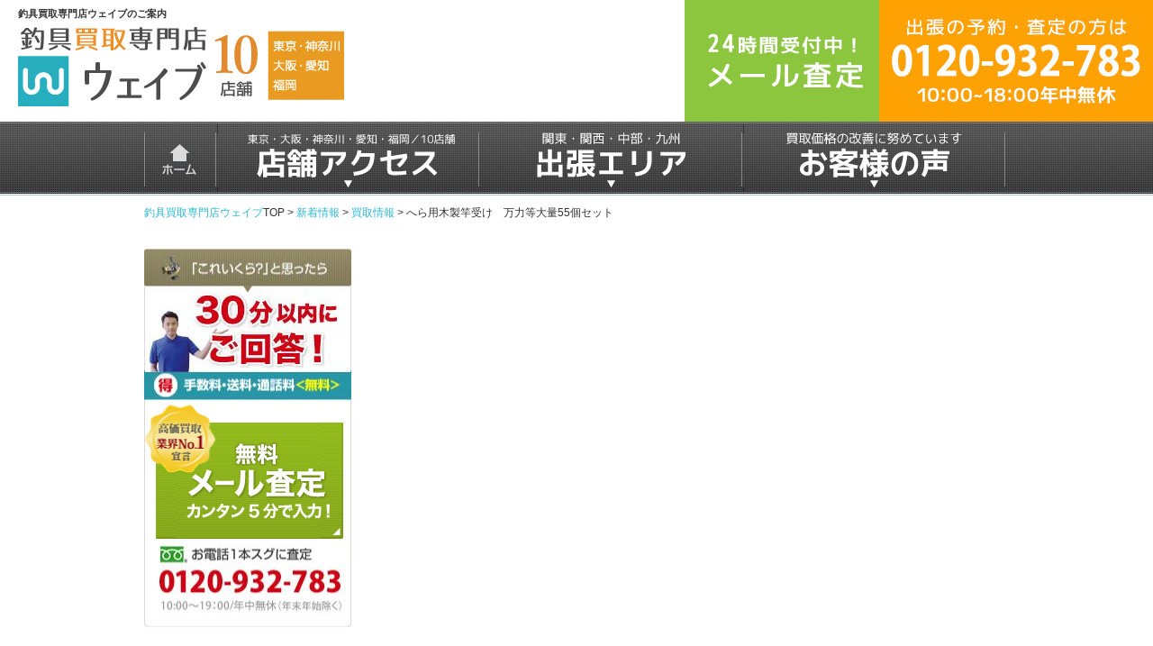

--- FILE ---
content_type: text/html; charset=UTF-8
request_url: https://fishing.kaitori-wave.com/blog/buy/%E3%81%B8%E3%82%89%E7%94%A8%E6%9C%A8%E8%A3%BD%E7%AB%BF%E5%8F%97%E3%81%91%E3%80%80%E4%B8%87%E5%8A%9B%E7%AD%89%E5%A4%A7%E9%87%8F55%E5%80%8B%E3%82%BB%E3%83%83%E3%83%88/
body_size: 12493
content:
<!DOCTYPE html PUBLIC "-//W3C//DTD XHTML 1.0 Transitional//EN" "http://www.w3.org/TR/xhtml1/DTD/xhtml1-transitional.dtd">
<html lang = "ja">
<head profile="http://gmpg.org/xfn/11">

<meta content="text/html" charset="UTF-8">
<meta http-equiv="content-style-type" content="text/css" />
<meta http-equiv="content-script-type" content="text/javascript" />
<meta name="keywords" content="" />
<meta name="viewport" content="width=1000, user-scalable=yes" />
<meta name="robots" content="noindex">
<meta http-equiv="X-UA-Compatible" content="IE=edge,chrome=1">



<!-- リマーケティング タグの Google コード -->
<!--------------------------------------------------
リマーケティング タグは、個人を特定できる情報と関連付けることも、デリケートなカテゴリに属するページに設置することも許可されません。タグの設定方法については、こちらのページをご覧ください。
http://google.com/ads/remarketingsetup
--------------------------------------------------->
<!--
<script type="text/javascript">
/* <![CDATA[ */
var google_conversion_id = 1028440814;
var google_custom_params = window.google_tag_params;
var google_remarketing_only = true;
/* ]]> */
</script>
<script type="text/javascript" src="//www.googleadservices.com/pagead/conversion.js">
</script>
<noscript>
<div style="display:inline;">
<img height="1" width="1" style="border-style:none;" alt="" src="//googleads.g.doubleclick.net/pagead/viewthroughconversion/1028440814/?guid=ON&amp;script=0"/>
</div>
</noscript>
-->

<!-- Google Tag Manager -->
<script>(function(w,d,s,l,i){w[l]=w[l]||[];w[l].push({'gtm.start':
new Date().getTime(),event:'gtm.js'});var f=d.getElementsByTagName(s)[0],
j=d.createElement(s),dl=l!='dataLayer'?'&l='+l:'';j.async=true;j.src=
'https://www.googletagmanager.com/gtm.js?id='+i+dl;f.parentNode.insertBefore(j,f);
})(window,document,'script','dataLayer','GTM-TRHS5HJ');</script>
<!-- End Google Tag Manager -->
	
<!-- ディスクリプション -->
<meta name="description" content="東京・大阪・神奈川・愛知・福岡に10店舗／ダイワ・シマノ・がまかつ・メガバス等の釣具の高価買取は釣具買取実績年間12万点の釣具買取専門店ウェイブへ！当店は高価買取、明朗査定、トラブル0、最短即日対応、買取対応全て無料の点からお客様にお選びいただいています。釣具の買取は出張買取・店頭買取・宅配買取がご利用いただけます。" />
<!--  /ディスクリプション -->

<title>
へら用木製竿受け　万力等大量55個セット｜釣具買取専門店ウェイブ
</title>

<link rel="stylesheet" href="https://fishing.kaitori-wave.com/wp-content/themes/wk_wave_fishing/style.css?202307260805" />
<link rel="stylesheet" href="https://fishing.kaitori-wave.com/wp-content/themes/wk_wave_fishing/css/normalize.css?202307260805" />
<link rel="shortcut icon" href="https://fishing.kaitori-wave.com/favicon.ico" />



<meta name='robots' content='max-image-preview:large' />
<link rel='dns-prefetch' href='//fishing.kaitori-wave.com' />
<link rel="alternate" type="application/rss+xml" title="釣具買取専門店ウェイブ &raquo; へら用木製竿受け　万力等大量55個セット のコメントのフィード" href="https://fishing.kaitori-wave.com/blog/buy/%e3%81%b8%e3%82%89%e7%94%a8%e6%9c%a8%e8%a3%bd%e7%ab%bf%e5%8f%97%e3%81%91%e3%80%80%e4%b8%87%e5%8a%9b%e7%ad%89%e5%a4%a7%e9%87%8f55%e5%80%8b%e3%82%bb%e3%83%83%e3%83%88/feed/" />
<script type="text/javascript">
window._wpemojiSettings = {"baseUrl":"https:\/\/s.w.org\/images\/core\/emoji\/14.0.0\/72x72\/","ext":".png","svgUrl":"https:\/\/s.w.org\/images\/core\/emoji\/14.0.0\/svg\/","svgExt":".svg","source":{"concatemoji":"https:\/\/fishing.kaitori-wave.com\/wp-includes\/js\/wp-emoji-release.min.js?ver=6.3"}};
/*! This file is auto-generated */
!function(i,n){var o,s,e;function c(e){try{var t={supportTests:e,timestamp:(new Date).valueOf()};sessionStorage.setItem(o,JSON.stringify(t))}catch(e){}}function p(e,t,n){e.clearRect(0,0,e.canvas.width,e.canvas.height),e.fillText(t,0,0);var t=new Uint32Array(e.getImageData(0,0,e.canvas.width,e.canvas.height).data),r=(e.clearRect(0,0,e.canvas.width,e.canvas.height),e.fillText(n,0,0),new Uint32Array(e.getImageData(0,0,e.canvas.width,e.canvas.height).data));return t.every(function(e,t){return e===r[t]})}function u(e,t,n){switch(t){case"flag":return n(e,"\ud83c\udff3\ufe0f\u200d\u26a7\ufe0f","\ud83c\udff3\ufe0f\u200b\u26a7\ufe0f")?!1:!n(e,"\ud83c\uddfa\ud83c\uddf3","\ud83c\uddfa\u200b\ud83c\uddf3")&&!n(e,"\ud83c\udff4\udb40\udc67\udb40\udc62\udb40\udc65\udb40\udc6e\udb40\udc67\udb40\udc7f","\ud83c\udff4\u200b\udb40\udc67\u200b\udb40\udc62\u200b\udb40\udc65\u200b\udb40\udc6e\u200b\udb40\udc67\u200b\udb40\udc7f");case"emoji":return!n(e,"\ud83e\udef1\ud83c\udffb\u200d\ud83e\udef2\ud83c\udfff","\ud83e\udef1\ud83c\udffb\u200b\ud83e\udef2\ud83c\udfff")}return!1}function f(e,t,n){var r="undefined"!=typeof WorkerGlobalScope&&self instanceof WorkerGlobalScope?new OffscreenCanvas(300,150):i.createElement("canvas"),a=r.getContext("2d",{willReadFrequently:!0}),o=(a.textBaseline="top",a.font="600 32px Arial",{});return e.forEach(function(e){o[e]=t(a,e,n)}),o}function t(e){var t=i.createElement("script");t.src=e,t.defer=!0,i.head.appendChild(t)}"undefined"!=typeof Promise&&(o="wpEmojiSettingsSupports",s=["flag","emoji"],n.supports={everything:!0,everythingExceptFlag:!0},e=new Promise(function(e){i.addEventListener("DOMContentLoaded",e,{once:!0})}),new Promise(function(t){var n=function(){try{var e=JSON.parse(sessionStorage.getItem(o));if("object"==typeof e&&"number"==typeof e.timestamp&&(new Date).valueOf()<e.timestamp+604800&&"object"==typeof e.supportTests)return e.supportTests}catch(e){}return null}();if(!n){if("undefined"!=typeof Worker&&"undefined"!=typeof OffscreenCanvas&&"undefined"!=typeof URL&&URL.createObjectURL&&"undefined"!=typeof Blob)try{var e="postMessage("+f.toString()+"("+[JSON.stringify(s),u.toString(),p.toString()].join(",")+"));",r=new Blob([e],{type:"text/javascript"}),a=new Worker(URL.createObjectURL(r),{name:"wpTestEmojiSupports"});return void(a.onmessage=function(e){c(n=e.data),a.terminate(),t(n)})}catch(e){}c(n=f(s,u,p))}t(n)}).then(function(e){for(var t in e)n.supports[t]=e[t],n.supports.everything=n.supports.everything&&n.supports[t],"flag"!==t&&(n.supports.everythingExceptFlag=n.supports.everythingExceptFlag&&n.supports[t]);n.supports.everythingExceptFlag=n.supports.everythingExceptFlag&&!n.supports.flag,n.DOMReady=!1,n.readyCallback=function(){n.DOMReady=!0}}).then(function(){return e}).then(function(){var e;n.supports.everything||(n.readyCallback(),(e=n.source||{}).concatemoji?t(e.concatemoji):e.wpemoji&&e.twemoji&&(t(e.twemoji),t(e.wpemoji)))}))}((window,document),window._wpemojiSettings);
</script>
<style type="text/css">
img.wp-smiley,
img.emoji {
	display: inline !important;
	border: none !important;
	box-shadow: none !important;
	height: 1em !important;
	width: 1em !important;
	margin: 0 0.07em !important;
	vertical-align: -0.1em !important;
	background: none !important;
	padding: 0 !important;
}
</style>
	<link rel='stylesheet' id='wp-block-library-css' href='https://fishing.kaitori-wave.com/wp-includes/css/dist/block-library/style.min.css?ver=6.3' type='text/css' media='all' />
<style id='classic-theme-styles-inline-css' type='text/css'>
/*! This file is auto-generated */
.wp-block-button__link{color:#fff;background-color:#32373c;border-radius:9999px;box-shadow:none;text-decoration:none;padding:calc(.667em + 2px) calc(1.333em + 2px);font-size:1.125em}.wp-block-file__button{background:#32373c;color:#fff;text-decoration:none}
</style>
<style id='global-styles-inline-css' type='text/css'>
body{--wp--preset--color--black: #000000;--wp--preset--color--cyan-bluish-gray: #abb8c3;--wp--preset--color--white: #ffffff;--wp--preset--color--pale-pink: #f78da7;--wp--preset--color--vivid-red: #cf2e2e;--wp--preset--color--luminous-vivid-orange: #ff6900;--wp--preset--color--luminous-vivid-amber: #fcb900;--wp--preset--color--light-green-cyan: #7bdcb5;--wp--preset--color--vivid-green-cyan: #00d084;--wp--preset--color--pale-cyan-blue: #8ed1fc;--wp--preset--color--vivid-cyan-blue: #0693e3;--wp--preset--color--vivid-purple: #9b51e0;--wp--preset--gradient--vivid-cyan-blue-to-vivid-purple: linear-gradient(135deg,rgba(6,147,227,1) 0%,rgb(155,81,224) 100%);--wp--preset--gradient--light-green-cyan-to-vivid-green-cyan: linear-gradient(135deg,rgb(122,220,180) 0%,rgb(0,208,130) 100%);--wp--preset--gradient--luminous-vivid-amber-to-luminous-vivid-orange: linear-gradient(135deg,rgba(252,185,0,1) 0%,rgba(255,105,0,1) 100%);--wp--preset--gradient--luminous-vivid-orange-to-vivid-red: linear-gradient(135deg,rgba(255,105,0,1) 0%,rgb(207,46,46) 100%);--wp--preset--gradient--very-light-gray-to-cyan-bluish-gray: linear-gradient(135deg,rgb(238,238,238) 0%,rgb(169,184,195) 100%);--wp--preset--gradient--cool-to-warm-spectrum: linear-gradient(135deg,rgb(74,234,220) 0%,rgb(151,120,209) 20%,rgb(207,42,186) 40%,rgb(238,44,130) 60%,rgb(251,105,98) 80%,rgb(254,248,76) 100%);--wp--preset--gradient--blush-light-purple: linear-gradient(135deg,rgb(255,206,236) 0%,rgb(152,150,240) 100%);--wp--preset--gradient--blush-bordeaux: linear-gradient(135deg,rgb(254,205,165) 0%,rgb(254,45,45) 50%,rgb(107,0,62) 100%);--wp--preset--gradient--luminous-dusk: linear-gradient(135deg,rgb(255,203,112) 0%,rgb(199,81,192) 50%,rgb(65,88,208) 100%);--wp--preset--gradient--pale-ocean: linear-gradient(135deg,rgb(255,245,203) 0%,rgb(182,227,212) 50%,rgb(51,167,181) 100%);--wp--preset--gradient--electric-grass: linear-gradient(135deg,rgb(202,248,128) 0%,rgb(113,206,126) 100%);--wp--preset--gradient--midnight: linear-gradient(135deg,rgb(2,3,129) 0%,rgb(40,116,252) 100%);--wp--preset--font-size--small: 13px;--wp--preset--font-size--medium: 20px;--wp--preset--font-size--large: 36px;--wp--preset--font-size--x-large: 42px;--wp--preset--spacing--20: 0.44rem;--wp--preset--spacing--30: 0.67rem;--wp--preset--spacing--40: 1rem;--wp--preset--spacing--50: 1.5rem;--wp--preset--spacing--60: 2.25rem;--wp--preset--spacing--70: 3.38rem;--wp--preset--spacing--80: 5.06rem;--wp--preset--shadow--natural: 6px 6px 9px rgba(0, 0, 0, 0.2);--wp--preset--shadow--deep: 12px 12px 50px rgba(0, 0, 0, 0.4);--wp--preset--shadow--sharp: 6px 6px 0px rgba(0, 0, 0, 0.2);--wp--preset--shadow--outlined: 6px 6px 0px -3px rgba(255, 255, 255, 1), 6px 6px rgba(0, 0, 0, 1);--wp--preset--shadow--crisp: 6px 6px 0px rgba(0, 0, 0, 1);}:where(.is-layout-flex){gap: 0.5em;}:where(.is-layout-grid){gap: 0.5em;}body .is-layout-flow > .alignleft{float: left;margin-inline-start: 0;margin-inline-end: 2em;}body .is-layout-flow > .alignright{float: right;margin-inline-start: 2em;margin-inline-end: 0;}body .is-layout-flow > .aligncenter{margin-left: auto !important;margin-right: auto !important;}body .is-layout-constrained > .alignleft{float: left;margin-inline-start: 0;margin-inline-end: 2em;}body .is-layout-constrained > .alignright{float: right;margin-inline-start: 2em;margin-inline-end: 0;}body .is-layout-constrained > .aligncenter{margin-left: auto !important;margin-right: auto !important;}body .is-layout-constrained > :where(:not(.alignleft):not(.alignright):not(.alignfull)){max-width: var(--wp--style--global--content-size);margin-left: auto !important;margin-right: auto !important;}body .is-layout-constrained > .alignwide{max-width: var(--wp--style--global--wide-size);}body .is-layout-flex{display: flex;}body .is-layout-flex{flex-wrap: wrap;align-items: center;}body .is-layout-flex > *{margin: 0;}body .is-layout-grid{display: grid;}body .is-layout-grid > *{margin: 0;}:where(.wp-block-columns.is-layout-flex){gap: 2em;}:where(.wp-block-columns.is-layout-grid){gap: 2em;}:where(.wp-block-post-template.is-layout-flex){gap: 1.25em;}:where(.wp-block-post-template.is-layout-grid){gap: 1.25em;}.has-black-color{color: var(--wp--preset--color--black) !important;}.has-cyan-bluish-gray-color{color: var(--wp--preset--color--cyan-bluish-gray) !important;}.has-white-color{color: var(--wp--preset--color--white) !important;}.has-pale-pink-color{color: var(--wp--preset--color--pale-pink) !important;}.has-vivid-red-color{color: var(--wp--preset--color--vivid-red) !important;}.has-luminous-vivid-orange-color{color: var(--wp--preset--color--luminous-vivid-orange) !important;}.has-luminous-vivid-amber-color{color: var(--wp--preset--color--luminous-vivid-amber) !important;}.has-light-green-cyan-color{color: var(--wp--preset--color--light-green-cyan) !important;}.has-vivid-green-cyan-color{color: var(--wp--preset--color--vivid-green-cyan) !important;}.has-pale-cyan-blue-color{color: var(--wp--preset--color--pale-cyan-blue) !important;}.has-vivid-cyan-blue-color{color: var(--wp--preset--color--vivid-cyan-blue) !important;}.has-vivid-purple-color{color: var(--wp--preset--color--vivid-purple) !important;}.has-black-background-color{background-color: var(--wp--preset--color--black) !important;}.has-cyan-bluish-gray-background-color{background-color: var(--wp--preset--color--cyan-bluish-gray) !important;}.has-white-background-color{background-color: var(--wp--preset--color--white) !important;}.has-pale-pink-background-color{background-color: var(--wp--preset--color--pale-pink) !important;}.has-vivid-red-background-color{background-color: var(--wp--preset--color--vivid-red) !important;}.has-luminous-vivid-orange-background-color{background-color: var(--wp--preset--color--luminous-vivid-orange) !important;}.has-luminous-vivid-amber-background-color{background-color: var(--wp--preset--color--luminous-vivid-amber) !important;}.has-light-green-cyan-background-color{background-color: var(--wp--preset--color--light-green-cyan) !important;}.has-vivid-green-cyan-background-color{background-color: var(--wp--preset--color--vivid-green-cyan) !important;}.has-pale-cyan-blue-background-color{background-color: var(--wp--preset--color--pale-cyan-blue) !important;}.has-vivid-cyan-blue-background-color{background-color: var(--wp--preset--color--vivid-cyan-blue) !important;}.has-vivid-purple-background-color{background-color: var(--wp--preset--color--vivid-purple) !important;}.has-black-border-color{border-color: var(--wp--preset--color--black) !important;}.has-cyan-bluish-gray-border-color{border-color: var(--wp--preset--color--cyan-bluish-gray) !important;}.has-white-border-color{border-color: var(--wp--preset--color--white) !important;}.has-pale-pink-border-color{border-color: var(--wp--preset--color--pale-pink) !important;}.has-vivid-red-border-color{border-color: var(--wp--preset--color--vivid-red) !important;}.has-luminous-vivid-orange-border-color{border-color: var(--wp--preset--color--luminous-vivid-orange) !important;}.has-luminous-vivid-amber-border-color{border-color: var(--wp--preset--color--luminous-vivid-amber) !important;}.has-light-green-cyan-border-color{border-color: var(--wp--preset--color--light-green-cyan) !important;}.has-vivid-green-cyan-border-color{border-color: var(--wp--preset--color--vivid-green-cyan) !important;}.has-pale-cyan-blue-border-color{border-color: var(--wp--preset--color--pale-cyan-blue) !important;}.has-vivid-cyan-blue-border-color{border-color: var(--wp--preset--color--vivid-cyan-blue) !important;}.has-vivid-purple-border-color{border-color: var(--wp--preset--color--vivid-purple) !important;}.has-vivid-cyan-blue-to-vivid-purple-gradient-background{background: var(--wp--preset--gradient--vivid-cyan-blue-to-vivid-purple) !important;}.has-light-green-cyan-to-vivid-green-cyan-gradient-background{background: var(--wp--preset--gradient--light-green-cyan-to-vivid-green-cyan) !important;}.has-luminous-vivid-amber-to-luminous-vivid-orange-gradient-background{background: var(--wp--preset--gradient--luminous-vivid-amber-to-luminous-vivid-orange) !important;}.has-luminous-vivid-orange-to-vivid-red-gradient-background{background: var(--wp--preset--gradient--luminous-vivid-orange-to-vivid-red) !important;}.has-very-light-gray-to-cyan-bluish-gray-gradient-background{background: var(--wp--preset--gradient--very-light-gray-to-cyan-bluish-gray) !important;}.has-cool-to-warm-spectrum-gradient-background{background: var(--wp--preset--gradient--cool-to-warm-spectrum) !important;}.has-blush-light-purple-gradient-background{background: var(--wp--preset--gradient--blush-light-purple) !important;}.has-blush-bordeaux-gradient-background{background: var(--wp--preset--gradient--blush-bordeaux) !important;}.has-luminous-dusk-gradient-background{background: var(--wp--preset--gradient--luminous-dusk) !important;}.has-pale-ocean-gradient-background{background: var(--wp--preset--gradient--pale-ocean) !important;}.has-electric-grass-gradient-background{background: var(--wp--preset--gradient--electric-grass) !important;}.has-midnight-gradient-background{background: var(--wp--preset--gradient--midnight) !important;}.has-small-font-size{font-size: var(--wp--preset--font-size--small) !important;}.has-medium-font-size{font-size: var(--wp--preset--font-size--medium) !important;}.has-large-font-size{font-size: var(--wp--preset--font-size--large) !important;}.has-x-large-font-size{font-size: var(--wp--preset--font-size--x-large) !important;}
.wp-block-navigation a:where(:not(.wp-element-button)){color: inherit;}
:where(.wp-block-post-template.is-layout-flex){gap: 1.25em;}:where(.wp-block-post-template.is-layout-grid){gap: 1.25em;}
:where(.wp-block-columns.is-layout-flex){gap: 2em;}:where(.wp-block-columns.is-layout-grid){gap: 2em;}
.wp-block-pullquote{font-size: 1.5em;line-height: 1.6;}
</style>
<link rel='stylesheet' id='wpt-twitter-feed-css' href='https://fishing.kaitori-wave.com/wp-content/plugins/wp-to-twitter/css/twitter-feed.css?ver=6.3' type='text/css' media='all' />
<link rel='stylesheet' id='wp-pagenavi-css' href='https://fishing.kaitori-wave.com/wp-content/plugins/wp-pagenavi/pagenavi-css.css?ver=2.70' type='text/css' media='all' />
<link rel="https://api.w.org/" href="https://fishing.kaitori-wave.com/wp-json/" /><link rel="alternate" type="application/json" href="https://fishing.kaitori-wave.com/wp-json/wp/v2/posts/1644" /><link rel="EditURI" type="application/rsd+xml" title="RSD" href="https://fishing.kaitori-wave.com/xmlrpc.php?rsd" />
<link rel="canonical" href="https://fishing.kaitori-wave.com/blog/buy/%e3%81%b8%e3%82%89%e7%94%a8%e6%9c%a8%e8%a3%bd%e7%ab%bf%e5%8f%97%e3%81%91%e3%80%80%e4%b8%87%e5%8a%9b%e7%ad%89%e5%a4%a7%e9%87%8f55%e5%80%8b%e3%82%bb%e3%83%83%e3%83%88/" />
<link rel='shortlink' href='https://fishing.kaitori-wave.com/?p=1644' />
<link rel="alternate" type="application/json+oembed" href="https://fishing.kaitori-wave.com/wp-json/oembed/1.0/embed?url=https%3A%2F%2Ffishing.kaitori-wave.com%2Fblog%2Fbuy%2F%25e3%2581%25b8%25e3%2582%2589%25e7%2594%25a8%25e6%259c%25a8%25e8%25a3%25bd%25e7%25ab%25bf%25e5%258f%2597%25e3%2581%2591%25e3%2580%2580%25e4%25b8%2587%25e5%258a%259b%25e7%25ad%2589%25e5%25a4%25a7%25e9%2587%258f55%25e5%2580%258b%25e3%2582%25bb%25e3%2583%2583%25e3%2583%2588%2F" />
<link rel="alternate" type="text/xml+oembed" href="https://fishing.kaitori-wave.com/wp-json/oembed/1.0/embed?url=https%3A%2F%2Ffishing.kaitori-wave.com%2Fblog%2Fbuy%2F%25e3%2581%25b8%25e3%2582%2589%25e7%2594%25a8%25e6%259c%25a8%25e8%25a3%25bd%25e7%25ab%25bf%25e5%258f%2597%25e3%2581%2591%25e3%2580%2580%25e4%25b8%2587%25e5%258a%259b%25e7%25ad%2589%25e5%25a4%25a7%25e9%2587%258f55%25e5%2580%258b%25e3%2582%25bb%25e3%2583%2583%25e3%2583%2588%2F&#038;format=xml" />
	
<script src="//statics.a8.net/a8sales/a8sales.js"></script>
</head>
<body>
<!-- Google Tag Manager (noscript) -->
<noscript><iframe src="https://www.googletagmanager.com/ns.html?id=GTM-TRHS5HJ"
height="0" width="0" style="display:none;visibility:hidden"></iframe></noscript>
<!-- End Google Tag Manager (noscript) -->

<div class="header">
	<div class="headerwrapper cf">
		<div class="headerLogo">
			<div class="headerLogoTit">
				<a href="https://fishing.kaitori-wave.com"><img src="https://fishing.kaitori-wave.com/wp-content/themes/wk_wave_fishing/images/logo_pc_10_20230728.png" alt="釣具買取専門 ウェイブ" /></a>
			</div>

		</div><!-- .headerLogo -->

		
				<h1>釣具買取専門店ウェイブのご案内</h1>
		

		<div class="headerInfo">
			 <div class="headerInfoMail">
				<a href="https://fishing.kaitori-wave.com/mailsp/"><img src="https://fishing.kaitori-wave.com/wp-content/themes/wk_wave_fishing/images/mail_20201119_2.png" alt="お電話1本でスグに査定＜無料＞0120-932-783" /></a>
			</div>

			<div class="headerInfoTel">
				<a href="tel:0120-932-783" onclick="yahoo_report_conversion('tel:0120-932-783')"><img src="https://fishing.kaitori-wave.com/wp-content/themes/wk_wave_fishing/images/tel_20201119_2.png" alt="お電話1本でスグに査定＜無料＞0120-932-783" /></a>
			</div>
		</div><!-- .headerInfo -->
	</div><!-- .wrapper -->
</div><!-- .header -->

<!-- ここからヘッダーイメージ -->
	
	



<!-- ここまでヘッダーイメージ -->



<div class="gnavi">
	<div class="wrapper">
		<ul class="cf">
			<li class="gnaviHome">
				<a href="https://fishing.kaitori-wave.com"><img src="https://fishing.kaitori-wave.com/wp-content/themes/wk_wave_fishing/images/gnavi-home.png" height="76" width="77" alt="ホーム" /></a>
			</li>
			<li>
				<a href="https://fishing.kaitori-wave.com/shoplistsp/"><img src="https://fishing.kaitori-wave.com/wp-content/themes/wk_wave_fishing/images/gnavi-tenpo-10.png" height="76" width="290" alt="店舗アクセス" /></a>
			</li>

			<li>
				<a href="https://fishing.kaitori-wave.com/areasp/"><img src="https://fishing.kaitori-wave.com/wp-content/themes/wk_wave_fishing/images/gnavi-syuttyou-4.png" height="76" width="290" alt="出張エリア" /></a>
			</li>
			<li>
				<a href="https://fishing.kaitori-wave.com/voice/"><img src="https://fishing.kaitori-wave.com/wp-content/themes/wk_wave_fishing/images/gnavi-koe-4.png" height="76" width="290" alt="お客様の声" /></a>
			</li>


		</ul>
	</div><!-- .wrapper -->
</div><!-- .gnavi -->
<div class="wrapper cf">
	<div class="breadcrumb">
		<!-- Breadcrumb NavXT 6.2.1 -->
<a href="https://fishing.kaitori-wave.com">釣具買取専門店ウェイブ</a>TOP &gt; <span typeof="v:Breadcrumb"><a rel="v:url" property="v:title" title="Go to the 新着情報 category archives." href="https://fishing.kaitori-wave.com/blog/" class="taxonomy category">新着情報</a></span> &gt; <span typeof="v:Breadcrumb"><a rel="v:url" property="v:title" title="Go to the 買取情報 category archives." href="https://fishing.kaitori-wave.com/blog/buy/" class="taxonomy category">買取情報</a></span> &gt; <span typeof="v:Breadcrumb"><span property="v:title">へら用木製竿受け　万力等大量55個セット</span></span>	</div><!-- .breadcrumb -->
		<div class="side">

		<!-- <div class="sideEstimateVisit">
			<a href="https://fishing.kaitori-wave.com/visit-form/"><img src="https://fishing.kaitori-wave.com/wp-content/themes/wk_wave_fishing/images/side-estimate-visit-bnr.png" height="149" width="221" alt="出張買取依頼" /></a>
		</div> -->

		<div class="sideEstimate">
			<a href="https://fishing.kaitori-wave.com/mailsp/"><img src="https://fishing.kaitori-wave.com/wp-content/themes/wk_wave_fishing/images/side-estimate-bnr.png" height="149" width="221" alt="無料メール査定" /></a>
		</div>
		
<div class="youtube">
			<iframe src="https://www.youtube.com/embed/5iv3uJ-EpVo" frameborder="0" allow="autoplay; encrypted-media" allowfullscreen></iframe>
</div>  

		<div class="sideWays">
			<div class="inner">
				<div class="sideWaysTit">
					<img src="https://fishing.kaitori-wave.com/wp-content/themes/wk_wave_fishing/images/side-ways-tit.jpg" height="18" width="177" alt="選べる３つの買取方法" />
				</div>
				<div class="sideWaysCnt">
					<div class="sideWaysCntBnr">
						<a href="https://fishing.kaitori-wave.com/shopdetails/"><img src="https://fishing.kaitori-wave.com/wp-content/themes/wk_wave_fishing/images/side-ways-shop.png" height="60" width="200" alt="店頭買取" /></a>
					</div>
					<div class="sideWaysCntBnr">
						<a href="https://fishing.kaitori-wave.com/visitsp/"><img src="https://fishing.kaitori-wave.com/wp-content/themes/wk_wave_fishing/images/side-ways-visit.png" height="60" width="200" alt="出張買取" /></a>
					</div>
					<div class="sideWaysCntBnr">
						<a href="https://fishing.kaitori-wave.com/delivelydetails/"><img src="https://fishing.kaitori-wave.com/wp-content/themes/wk_wave_fishing/images/side-ways-delivery.png" height="60" width="200" alt="宅配買取" /></a>
					</div>
				</div>
			</div>
		</div><!-- .sideWays -->



				<div class="sideCat">
			<div class="sideCatTit">
				<img src="https://fishing.kaitori-wave.com/wp-content/themes/wk_wave_fishing/images/side-blog-cat-tit.png" height="20" width="75" alt="カテゴリ" />
			</div>
			<div class="sideCatList">
				<ul>
						<li class="cat-item cat-item-3"><a href="https://fishing.kaitori-wave.com/blog/information/">お知らせ</a>
</li>
	<li class="cat-item cat-item-5"><a href="https://fishing.kaitori-wave.com/blog/buy/">買取情報</a>
</li>
				</ul>
			</div>
		</div><!-- .sideCat -->
		<div class="sideRecent">
			<div class="sideRecentTit">
				<img src="https://fishing.kaitori-wave.com/wp-content/themes/wk_wave_fishing/images/side-blog-recently-tit.png" height="20" width="102" alt="最新の記事" />
			</div>
			<div class="sideRecentList">
								<ul>
													<li><a href="https://fishing.kaitori-wave.com/item-price/allreal/">リールの種類</a></li>
									<li><a href="https://fishing.kaitori-wave.com/item-price/nanikibass/">バスプロ並木敏成監修の「ダイワ SVライト リミテッド」が2…</a></li>
									<li><a href="https://fishing.kaitori-wave.com/item-price/seasearch/">魚群探知機の厳選人気メーカー5選</a></li>
									<li><a href="https://fishing.kaitori-wave.com/item-price/seaborg/">徹底比較！ダイワ 16シーボーグ300MJ と シマノ 16…</a></li>
									<li><a href="https://fishing.kaitori-wave.com/item-price/16metaniummgl/">シマノ 16メタニウムMGLの人気の秘密</a></li>
									<li><a href="https://fishing.kaitori-wave.com/item-price/daiwaexist/">ダイワ イグジストの進化～歴代イグジスト全6種～</a></li>
									<li><a href="https://fishing.kaitori-wave.com/item-price/vanquish/">シマノ 歴代ヴァンキッシュのここがイイ！</a></li>
									<li><a href="https://fishing.kaitori-wave.com/blog/310-%e6%9d%b1%e4%ba%ac%e3%83%bb%e5%8f%b0%e6%9d%b1%e5%ba%97open/">3/10 東京・台東店OPEN</a></li>
									<li><a href="https://fishing.kaitori-wave.com/item-price/real-kaitori/">リールの高価買取を実現する4つのポイント</a></li>
									<li><a href="https://fishing.kaitori-wave.com/item/dendoreal-kaitori/">電動リール 買取</a></li>
												</ul>
			</div>
		</div><!-- .sideRecent -->
		


		<div class="sideBnr">
                        <div class="sideBnrItem">
                          <a href="https://fishing.kaitori-wave.com/allitem/"><img src="https://fishing.kaitori-wave.com/wp-content/themes/wk_wave_fishing/images/side-item-bnr.jpg" height="80" width="230" alt="取扱品目" /></a>
			</div> 

			<div class="sideBnrArea">
				<a href="https://fishing.kaitori-wave.com/areasp/"><img src="https://fishing.kaitori-wave.com/wp-content/themes/wk_wave_fishing/images/side-area-bnr.jpg" height="80" width="230" alt="買取エリア" /></a>
			</div>

			<div class="sideBnrQuantity">
				<a href="https://fishing.kaitori-wave.com/buy/"><img src="https://fishing.kaitori-wave.com/wp-content/themes/wk_wave_fishing/images/side-quantity-bnr.jpg" height="100" width="230" alt="大量買取" /></a>
			</div>

       <!--                 <div class="sideBnrFrom">
				<a href="https://fishing.kaitori-wave.com/pdf/kaitori.pdf" target="_blank" rel="nofollow"><img src="https://fishing.kaitori-wave.com/wp-content/themes/wk_wave_fishing/images/side-form-download.jpg" height="80" width="230" alt="買取申込書ダウンロード" /></a>
			</div>
-->

		</div><!-- .sideBnr -->



		<div class="sideManufacturers">
			<div class="sideManufacturersTit">
				<img src="https://fishing.kaitori-wave.com/wp-content/themes/wk_wave_fishing/images/side-manufacturers-tit.jpg" height="40" width="230" alt="取り扱いメーカー" />
			</div>
			<div class="sideManufacturersLogo">
				<a href="https://fishing.kaitori-wave.com/daiwa/"><img src="https://fishing.kaitori-wave.com/wp-content/themes/wk_wave_fishing/images/side-manufacturers-logo-daiwa.jpg" height="28" width="138" alt="" /></a>
				<a href="https://fishing.kaitori-wave.com/shimano/"><img src="https://fishing.kaitori-wave.com/wp-content/themes/wk_wave_fishing/images/side-manufacturers-logo-shimano.jpg" height="28" width="138" alt="" /></a>
				<a href="https://fishing.kaitori-wave.com/gamakatsu/"><img src="https://fishing.kaitori-wave.com/wp-content/themes/wk_wave_fishing/images/side-manufacturers-logo-gamakatsu.jpg" height="28" width="138" alt="" /></a>
				<a href="https://fishing.kaitori-wave.com/megabass/"><img src="https://fishing.kaitori-wave.com/wp-content/themes/wk_wave_fishing/images/side-manufacturers-logo-megabass.jpg" height="28" width="138" alt="" /></a>
				<a href="https://fishing.kaitori-wave.com/evergreen/"><img src="https://fishing.kaitori-wave.com/wp-content/themes/wk_wave_fishing/images/side-manufacturers-logo-evergreen.jpg" height="28" width="138" alt="" /></a>
				<a href="https://fishing.kaitori-wave.com/ima/"><img src="https://fishing.kaitori-wave.com/wp-content/themes/wk_wave_fishing/images/side-manufacturers-logo-ima.jpg" height="28" width="138" alt="" /></a>
				<a href="https://fishing.kaitori-wave.com/deps/"><img src="https://fishing.kaitori-wave.com/wp-content/themes/wk_wave_fishing/images/side-manufacturers-logo-deps.jpg" height="28" width="138" alt="" /></a>
				<img src="https://fishing.kaitori-wave.com/wp-content/themes/wk_wave_fishing/images/side-manufacturers-logo-timco.jpg" height="28" width="138" alt="" />
				<a href="https://fishing.kaitori-wave.com/zenaq/"><img src="https://fishing.kaitori-wave.com/wp-content/themes/wk_wave_fishing/images/side-manufacturers-logo-zenaq.jpg" height="28" width="138" alt="" /></a>
				<a href="https://fishing.kaitori-wave.com/briden/"><img src="https://fishing.kaitori-wave.com/wp-content/themes/wk_wave_fishing/images/side-manufacturers-logo-briden.jpg" height="28" width="138" alt="" /></a>
				<img src="https://fishing.kaitori-wave.com/wp-content/themes/wk_wave_fishing/images/side-manufacturers-logo-smith.jpg" height="28" width="138" alt="" />
				<a href="https://fishing.kaitori-wave.com/daiko/"><img src="https://fishing.kaitori-wave.com/wp-content/themes/wk_wave_fishing/images/side-manufacturers-logo-daiko.jpg" height="28" width="138" alt="" /></a>
				<a href="https://fishing.kaitori-wave.com/olym/"><img src="https://fishing.kaitori-wave.com/wp-content/themes/wk_wave_fishing/images/side-manufacturers-logo-olym.jpg" height="28" width="138" alt="" /></a>
				<a href="https://fishing.kaitori-wave.com/alligeter/"><img src="https://fishing.kaitori-wave.com/wp-content/themes/wk_wave_fishing/images/side-manufacturers-logo-alligeter.jpg" height="28" width="138" alt="" /></a>
				<a href="https://fishing.kaitori-wave.com/alpha/"><img src="https://fishing.kaitori-wave.com/wp-content/themes/wk_wave_fishing/images/side-manufacturers-logo-alpha.jpg" height="28" width="138" alt="" /></a>
				<img src="https://fishing.kaitori-wave.com/wp-content/themes/wk_wave_fishing/images/side-manufacturers-logo-ufm.jpg" height="28" width="138" alt="" />
				<a href="https://fishing.kaitori-wave.com/abu/"><img src="https://fishing.kaitori-wave.com/wp-content/themes/wk_wave_fishing/images/side-manufacturers-logo-abu.jpg" height="28" width="138" alt="" /></a>
				<a href="https://fishing.kaitori-wave.com/miyamae/"><img src="https://fishing.kaitori-wave.com/wp-content/themes/wk_wave_fishing/images/side-manufacturers-logo-miya.jpg" height="28" width="138" alt="" /> </a>
				<a href="https://fishing.kaitori-wave.com/tenryu/"><img src="https://fishing.kaitori-wave.com/wp-content/themes/wk_wave_fishing/images/side-manufacturers-logo-tenryu.jpg" height="28" width="138" alt="" /></a>
				<img src="https://fishing.kaitori-wave.com/wp-content/themes/wk_wave_fishing/images/side-manufacturers-logo-sunline.jpg" height="28" width="138" alt="" />

				<div>※一例です。</div>
			</div>
		</div>





	</div><!-- .side -->	<div class="main">
				<div class="mainSingle">
			<h3>リールの種類</h3>
			<div class="postMeta cf">
				<div class="postMetaCat"><ul class="post-categories">
	<li><a href="https://fishing.kaitori-wave.com/item-price/" rel="category tag">買取商品情報</a></li></ul></div>
				<div class="postMetaDate">2018/02/27</div>
			</div>
			<div class="postCnt">
				
<div class="reportwrapperMid"><!-- WordPress用 --></p>
<div class="reportCon">
<p>現在釣りで使われているリールは、主にスピニングリール、ベイトリール、電動リール、フライリールがあります。</p>
</p></div>
<div class="reportMidTit">
<h2>スピニングリール</h2>
</p></div>
<div class="reportSingleImg">
                    <img decoding="async" src="https://fishing.kaitori-wave.com/wp-content/themes/wk_wave_fishing/images/reelall (1).jpg">
                </div>
<div class="reportCon">
<p>スピニングリールは投げ釣りや磯釣り、ルアーフィッシング等様々な場面で多用されるリールです。<br />
ハンドルを回すとベイルアームが回転し、スプールに糸を巻き付けていくといった構造をしています。糸をリールの中で唯一巻き取り時にスプールが回転しないという構造になっています。<br />
初期時代にはライントラブルも多くありましたが、昨今ではその点も改善されいます。</p>
<p>また、内部に海水が浸入し回転不良が起こることも多かったのですが、現在では<a href="http://www.daiwaweb.com/jp/fishing/column/technology/contents/1188523_4201.html" target="blank">ダイワのマグシールド</a><br />
のように全く水が浸入しないスピニングリールが発売されています。</p>
<p>主要メーカーのリールは<br />
ダイワ　イグジスト<br />
ダイワ　トーナメント<br />
シマノ　ステラ<br />
シマノ　BB-X<br />
等があります。</p>
</p></div>
<div class="reportMidTit">
<h2>ベイトリール</h2>
</p></div>
<div class="reportSingleImg">
                    <img decoding="async" src="https://fishing.kaitori-wave.com/wp-content/themes/wk_wave_fishing/images/reelall (2).jpg">
                </div>
<div class="reportCon">
<p>ベイトリールはベイトキャスティングリールとも呼ばれ、バスフィッシングのルアー釣りに多く使用されます。また、船釣りの五目釣りなどでも多用されます。<br />
スプールの両サイドの軸を支える構造をしているため両軸リールとも呼ばれます。</p>
<p>糸を巻き取る際にスプールに均一に巻き取るためにレベルワインダーが備えられています。<br />
巻き取る時の力が強い反面、キャスティング時にバックラッシュが起こりやすいという欠点もある。もちろん昨今ではバックラッシュしにくいリールが各社から多く発売されています。</p>
<p>
バスフィッシングの為の淡水専用のリールは<br />
ダイワ　スティーズ<br />
シマノ　アンタレス<br />
等があります。</p>
</p></div>
<div class="reportMidTit">
<h2>電動リール</h2>
</p></div>
<div class="reportSingleImg">
                    <img decoding="async" src="https://fishing.kaitori-wave.com/wp-content/themes/wk_wave_fishing/images/reelall (3).jpg">
                </div>
<div class="reportCon">
<p>ベイトリールに採用されている両軸リールに自動で巻き取る機能を付けたのが電動リールです。主に大型の魚を釣り上げる際の体力軽減を目的として作られており、<br />
船釣りで使用します。当初は大型のリールでしたがゲーム性を追求した小型の電動リールなども発売されています。</p>
<p>主要メーカーの電動リールは<br />
ダイワ　シーボーグ<br />
シマノ　電動丸<br />
ミヤエポック　コマンド<br />
等があります。</p>
</p></div>
<div class="reportMidTit">
<h2>フライリール</h2>
</p></div>
<div class="reportSingleImg">
                    <img decoding="async" src="https://fishing.kaitori-wave.com/wp-content/themes/wk_wave_fishing/images/reelall (4).jpg">
                </div>
<div class="reportCon">
<p>スプールを片軸で受けたシンプルなリールです。巻き上げ性能を追求したリールではなく操作性の向上を目的としたリールです。</p>
<p>軽量なリールで、海釣りではヘチ釣りなどで利用されています。リールの中では最も古いのがフライリールで海外メーカーのリールも多いのが特徴です。</p>
<p>主な海外メーカーは<br />
オービス、ハーディー、フルーガー等があります。
                </div>
</p></div>
<p><!-- WordPress用ここまで --></p>
			</div>
			<div class="postMore">
				<a href="https://fishing.kaitori-wave.com/blog/" class="arrow">その他の記事を見る</a>
			</div>
		</div>
			</div><!-- .main -->



</div><!-- .wrapper -->

<div class="footer">
	<div class="footerTop">
		<div class="wrapper">
			<div class="footerTopLogo cf">
			<!--	<div class="footerTopLogoRibbon">
					<img src="https://fishing.kaitori-wave.com/wp-content/themes/wk_wave_fishing/images/footer-logo-ribbon.png" height="135" width="105" alt="高価買取り業界ナンバーワン宣言" />
				</div>-->
				<div class="footerTopLogoTit">
					<a href="https://fishing.kaitori-wave.com"><img src="https://fishing.kaitori-wave.com/wp-content/themes/wk_wave_fishing/images/logo_pc_10_20230728.png" alt="釣具買取専門 ウェイブ" /></a>
				</div>
			<!--	<div class="footerTopLogoIcon">
					<img src="https://fishing.kaitori-wave.com/wp-content/themes/wk_wave_fishing/images/service-icon.png" height="26" width="233" alt="" />
				</div>-->
			</div>
		</div><!-- .wrapper -->
	</div><!-- .footerTop -->
	<div class="footerMid" id="access">
		<!--<div class="wrapper">
			<div class="footerMidTit">
				<img src="https://fishing.kaitori-wave.com/wp-content/themes/wk_wave_fishing/images/footer-store-tit.png" height="44" width="377" alt="お近くの方は店舗にお越しください！" />
			</div>
			<div class="footerMidCnt cf">
	<div class="footerMidCntShop">
		<div class="ShopTit">
						<img src="https://fishing.kaitori-wave.com/wp-content/themes/wk_wave_fishing/images/footer-store-name-ibaraki.png" height="60" width="300" alt="ウェイブ茨木店" />
		</div>

			<div class="ShopInfoImg">
							<img src="https://fishing.kaitori-wave.com/wp-content/themes/wk_wave_fishing/images/footer-store-name-ibaraki-img.jpg" height="140" width="280" alt="" />

			</div>
		<div class="ShopTel">
						<a href="tel:072-657-7221"><img src="https://fishing.kaitori-wave.com/wp-content/themes/wk_wave_fishing/images/footer-store-name-ibaraki-tel.png" height="28" width="271" alt="茨木店直通ダイヤル「072-657-7221」" /></a>
		</div>
		<div class="ShopInfo cf">

			
			<div class="ShopInfoData">
							<dl>
								<dt>営業時間（買取受付時間）</dt>
								<dd>10:00～18：00</dd>
							</dl>
							<dl>
								<dt>定休日</dt>
								<dd>金曜日</dd>
							</dl>
							<dl>
								<dt>所在地</dt>
								<dd>茨木市南春日丘2-9-20　南春日丘ビル1F</dd>
							</dl>
							<dl>
								<dt>駐車場</dt>
								<dd>店舗前に駐車できます</dd>
							</dl>
							<dl>
								<dt>大阪府公安委員会 古物商許可</dt>
								<dd>第622022203765</dd>
								<dd>株式会社ウェイブ</dd>
							</dl>

			<div class="ShopIcon">
						<img src="https://fishing.kaitori-wave.com/wp-content/themes/wk_wave_fishing/images/service-icon.png" height="26" width="233" alt="" />
			</div>	
			</div>
			

			<div class="ShopMap">
						<iframe src="https://www.google.com/maps/embed?pb=!1m14!1m8!1m3!1d3275.631999886977!2d135.54426255!3d34.81519915!3m2!1i1024!2i768!4f13.1!3m3!1m2!1s0x6000fcc9ff111701%3A0x7bec66a9b6c0122e!2z5pel5pysLCDjgJI1NjctMDA0NiDlpKfpmKrlupzojKjmnKjluILljZfmmKXml6XkuJjvvJLkuIHnm67vvJniiJLvvJLvvJAg5Y2X5pil5pel5LiY44OT44Or!5e0!3m2!1sja!2s!4v1410856594140" width="300" height="300" frameborder="0" style="border:0"></iframe>
			</div>	
		
		</div>

	</div>
				
	<div class="footerMidCntShop">
		<div class="ShopTit">
						<img src="https://fishing.kaitori-wave.com/wp-content/themes/wk_wave_fishing/images/footer-store-name-maruko.png" height="60" width="300" alt="ウェイブ東京店" />
		</div>
					<div class="ShopInfoImg">
							<img src="https://fishing.kaitori-wave.com/wp-content/themes/wk_wave_fishing/images/footer-store-name-maruko-img.jpg" height="140" width="280" alt="" />

			</div>
		<div class="ShopTel">
						<a href="tel:03-6715-2791"><img src="https://fishing.kaitori-wave.com/wp-content/themes/wk_wave_fishing/images/footer-store-name-maruko-tel.png" height="28" width="271" alt="下丸子店直通ダイヤル「03-6715-2791」" /></a>
		</div>

		<div class="ShopInfo cf">

			
			<div class="ShopInfoData">
							<dl>
								<dt>営業時間（買取受付時間）</dt>
								<dd>10:00～18：00</dd>
							</dl>
							<dl>
								<dt>定休日</dt>
								<dd>木曜日</dd>
							</dl>
							<dl>
								<dt>所在地</dt>
								<dd>東京都大田区下丸子4-17-1 長野ハイム1F</dd>
							</dl>
							<dl>
								<dt>駐車場</dt>
								<dd>駐車場有り</dd>
							</dl>
							<dl>
								<dt>東京都公安委員会 古物商許可</dt>
								<dd>第302191505383</dd>
								<dd>株式会社ウェイブ</dd>
							</dl>
			<div class="ShopIcon">
						<img src="https://fishing.kaitori-wave.com/wp-content/themes/wk_wave_fishing/images/service-icon.png" height="26" width="233" alt="" />
			</div>	
			</div>
		


			<div class="ShopMap">
						<iframe src="https://www.google.com/maps/embed?pb=!1m18!1m12!1m3!1d6490.750905057209!2d139.67822883285436!3d35.569123780220615!2m3!1f0!2f0!3f0!3m2!1i1024!2i768!4f13.1!3m3!1m2!1s0x60185fe53a4a6f6f%3A0x4b052a7dadb27071!2z44CSMTQ2LTAwOTIg5p2x5Lqs6YO95aSn55Sw5Yy65LiL5Li45a2Q77yU5LiB55uu77yR77yX4oiS77yRIOmVt-mHjuODj-OCpOODoA!5e0!3m2!1sja!2sjp!4v1456394711042" width="300" height="300" frameborder="0" style="border:0" allowfullscreen></iframe>
			</div>	
			
	

		</div>	
	
	</div>
			
	<div class="footerMidCntShop">
		<div class="ShopTit">
						<img src="https://fishing.kaitori-wave.com/wp-content/themes/wk_wave_fishing/images/footer-store-name-taito.png" height="60" width="300" alt="ウェイブ台東店" />
		</div>
			<div class="ShopInfoImg">
							<img src="https://fishing.kaitori-wave.com/wp-content/themes/wk_wave_fishing/images/footer-store-name-taito-img.jpg" height="140" width="280" alt="" />

			</div>
		<div class="ShopTel">
						<a href="tel:03-5246-4655"><img src="https://fishing.kaitori-wave.com/wp-content/themes/wk_wave_fishing/images/footer-store-name-taito-tel.png" height="28" width="271" alt="台東店直通ダイヤル「03-5246-4655」" /></a>
		</div>

		<div class="ShopInfo cf">

			
			<div class="ShopInfoData">
							<dl>
								<dt>営業時間（買取受付時間）</dt>
								<dd>10:00～18：00</dd>
							</dl>
							<dl>
								<dt>定休日</dt>
								<dd>水曜日</dd>
							</dl>
							<dl>
								<dt>所在地</dt>
								<dd>東京都台東区駒形1-5-5 染谷ビル1F</dd>
							</dl>
							<dl>
								<dt>駐車場</dt>
								<dd>店舗前に駐車できます</dd>
							</dl>
							<dl>
								<dt>東京都公安委員会 古物商許可</dt>
								<dd>第302191505383</dd>
								<dd>株式会社ウェイブ</dd>
							</dl>
			<div class="ShopIcon">
						<img src="https://fishing.kaitori-wave.com/wp-content/themes/wk_wave_fishing/images/service-icon.png" height="26" width="233" alt="" />
			</div>	
			</div>
			


			<div class="ShopMap">
						<iframe src="https://www.google.com/maps/embed?pb=!1m18!1m12!1m3!1d3239.7817595496126!2d139.79152281539467!3d35.70698778018823!2m3!1f0!2f0!3f0!3m2!1i1024!2i768!4f13.1!3m3!1m2!1s0x60188ec7f1234695%3A0x1c06237bd333b964!2z44CSMTExLTAwNDMg5p2x5Lqs6YO95Y-w5p2x5Yy66aeS5b2i77yR5LiB55uu77yVIOafk-iwt-ODk-ODqw!5e0!3m2!1sja!2sjp!4v1456394778729" width="300" height="300" frameborder="0" style="border:0" allowfullscreen></iframe>
			</div>	


	
	</div>	
		
			</div>
		</div>
		</div>　-->　<!-- .footerMid -->
	<div class="footerBtm">
		<div class="wrapper">
			<div class="footerBtmMenu">
				<div class="footerBtmMenuBar">
					<p>メニュー</p>
				</div>
				<ul class="cf">
					<li><a href="https://fishing.kaitori-wave.com">HOME</a></li>
					<li><a href="https://fishing.kaitori-wave.com/shopdetails/">店頭買取</a></li>
					<li><a href="https://fishing.kaitori-wave.com/visitsp/">出張買取</a></li>
					<li><a href="https://fishing.kaitori-wave.com/delivelydetails/">宅配買取</a></li>
					<li><a href="https://fishing.kaitori-wave.com/buy/">大量買取</a></li>
					<li><a href="https://fishing.kaitori-wave.com/faq/">よくある質問</a></li>

				</ul>
			</div>
			<div class="footerBtmMenu">
				<ul class="cf">
					<li><a href="https://fishing.kaitori-wave.com/voice/">お客様の声</a></li>
					<li><a href="https://fishing.kaitori-wave.com/mailsp/">無料査定フォーム</a></li>
					<li><a href="https://fishing.kaitori-wave.com/companysp/">会社概要</a></li>
					<li><a href="https://fishing.kaitori-wave.com/privacypolicysp/">ご利用規約・個人情報保護方針</a></li>
					<li><a href="https://fishing.kaitori-wave.com/saiyo/">採用情報</a></li>
				</ul>
			</div>
		</div><!-- .wrapper -->
	</div><!-- .footerBtm -->



</div><!-- .footer -->


<div class="copyright">
	Copyright &copy;2026　釣具買取専門店ウェイブ. All Rights Reserved. 
</div><!-- .copyright -->

<script type='text/javascript' src='https://fishing.kaitori-wave.com/wp-content/plugins/instashow-lite/assets/instashow-lite/dist/jquery.instashow-lite.packaged.js?ver=1.4.3' id='instashow-lite-js'></script>


<!-- jQuery -->
<script type="text/javascript" src="//ajax.googleapis.com/ajax/libs/jquery/1.12.4/jquery.min.js"></script>

<!-- Yahoo Code for your Target List -->
<script type="text/javascript" language="javascript">
/* <![CDATA[ */
var yahoo_retargeting_id = 'PKB6XILH3B';
var yahoo_retargeting_label = '';
var yahoo_retargeting_page_type = '';
var yahoo_retargeting_items = [{item_id: '', category_id: '', price: '', quantity: ''}];
/* ]]> */
</script>
<script type="text/javascript" language="javascript" src="https://b92.yahoo.co.jp/js/s_retargeting.js"></script>
<!-- Google 構造化データ -->
<script type="application/ld+json">
{
  "@context" : "http://schema.org",
  "@type" : "LocalBusiness",
  "name" : "釣具買取専門店ウェイブ",
  "image" : "https://fishing.kaitori-wave.com/wp-content/themes/wk_wave_fishing/images/shopaccessota.jpg",
  "telephone" : "0120-932-783",
  "address" : {
    "@type" : "PostalAddress",
    "streetAddress" : "4-17-1 長野ハイム1F",
    "addressLocality" : "大田区下丸子",
    "addressRegion" : "東京都",
    "addressCountry" : "日本国",
    "postalCode" : "1460092"
  },
  "openingHoursSpecification" : {
    "@type" : "OpeningHoursSpecification",
    "opens" : "10:00",
    "closes" : "18:00"
  },
  "url" : "https://fishing.kaitori-wave.com"
}
</script>
</body>



</html>

--- FILE ---
content_type: text/css
request_url: https://fishing.kaitori-wave.com/wp-content/themes/wk_wave_fishing/style.css?202307260805
body_size: 17172
content:
@charset "utf-8";body{font-family:"メイリオ",Meiryo,"ＭＳ Ｐゴシック","MS PGothic",sans-serif;color:#333;background:#fff;font-size:14px;line-height:1.6;position:relative;　overflow:hidden;}
a:link{color:#333;display:inline-block;text-decoration:none;}
a:visited{color:#333;}
a:hover{filter:alpha(opacity=70);-ms-filter:"alpha(opacity=70)";-moz-opacity:0.7;-khtml-opacity:0.7;opacity:0.7;zoom:1;}
a:active{}
.wrapper{width:960px;margin:0 auto;}
.wrapperTop{width:960px;margin:0 auto;}
.breadcrumb{text-align:left;font-size:12px;line-height:1.6;color:#B293BD;margin:10px 0 30px;color:#333;}
.breadcrumb a{color:#2FB8D0;}
.cnt404{text-align:center;font-weight:bold;}
.header{}
.header .wrapper{position:relative;height:145px;}
.headerLogo{float:left;margin:30px 0 0 20px;}
.headerLogoTit{}
.headerwrapper h1{position:absolute;top:10px;left:20px;font-weight:bold;font-size:11px;line-height:1.0;}
.headerInfo {
	display: -webkit-flex;
    display: -moz-flex;
    display: -ms-flex;
    display: -o-flex;
    display: flex;
	float: right;
}
.headerInfoIcon{margin:0 0 10px 21px;}
.headerInfoIconItem{float:left;}
.headerInfoIconItem+ .headerInfoIconItem{margin:0 0 0 10px;}
.headerInfoTel{}
.headerInfoTel > img{}
.topImg{}
.topImgMain{text-align:center;}
.topImgMain img {
    width: 100%;
    height: auto;
}
.topImgMainSP {display: none;}
.gnavi{background:url(images/gnavi-bg.jpg) repeat-x;height:76px;padding:2px 0 4px;}
.gnavi li{float:left;height:76px;margin:0 2px 0 0;position:relative;}
.gnavi li:after{content:"";width:2px;height:60px;background:url(images/gnavi-border.png) no-repeat;position:absolute;top:10px;right:-2px;}
.gnavi .gnaviHome{height:76px;margin:0 2px 0 2px;position:relative;}
.gnavi .gnaviHome:before{content:"";width:2px;height:60px;background:url(images/gnavi-border.png) no-repeat;position:absolute;top:10px;left:-2px;}
.sp-only{display:none;}
.wrapperTop{padding:36px 0 0;}
.main{float:left;width:960px;}
.main2{
	float: left;
    width: 100%;
    height: auto;
	
}
.mainWhatsnew{text-align:center;margin:0 0 20px 0;}
.mainWhatsnew p{font-size: 20px;color: white;
    border-radius: 20px;
    background-color: #ea212d;
    margin-bottom: 30px;
    padding: 5px 0 2px 0;}
.mainWhatsnew img{margin-bottom:20px;}
.mainReason{width:678px;background:#EEF5F9;border:1px solid #E2EDF3;padding:10px;margin:0 0 60px;}
.mainReason .inner{width:678px;background:#fff;border:1px solid #E2EDF3;}
.mainReasonTit{margin:-5px -10px 5px 1px;}
.mainReasonList{padding:0 19px 0;}
.mainReasonList ul{}
.mainReasonList ul li{padding:15px 0 0;border-top:1px solid #E2EDF3;margin:0 0 18px;}
.mainReasonList ul li:first-child{border-top:none;}
.ReasonListTit{margin:0 0 14px;}
.ReasonListIn{width:418px;padding:0 0 0 20px;}
.Reason1{height:191px;background:url(images/top-reason1-img.jpg) no-repeat 460px 25px;}
.Reason2{height:196px;background:url(images/top-reason2-img.jpg) no-repeat 446px 25px;}
.Reason3{height:203px;background:url(images/top-reason3-img.jpg) no-repeat 465px 25px;}
.Reason4{height:207px;background:url(images/top-reason4-img.jpg) no-repeat 456px 25px;}
.Reason5{height:205px;background:url(images/top-reason5-img.jpg) no-repeat 465px 25px;}
.mainNeeds{width:658px;background:url(images/top-needs-bg.gif);border:1px solid #E6E6E6;padding:0 20px 35px;margin:0 0 100px;}
.mainNeedsTit{text-align:center;margin:-25px 0 0;}
.mainNeedsTit > img{}
.mainNeedsCnt{padding:54px 0 0;}
.mainNeedsCntBox{float:left;width:210px;}
.mainNeedsCntBox+ .mainNeedsCntBox{margin:0 0 0 14px;}
.mainNeedsCntBoxBnr{margin:0 0 12px;}
.mainNeedsCntBoxBnr a{position:relative;}
.NeedsShop .mainNeedsCntBoxBnr a:after{content:"";width:70px;height:68px;position:absolute;background:url(images/top-needs-shop-icon.png) no-repeat;top:-30px;left:72px;}
.NeedsVisit .mainNeedsCntBoxBnr a:after{content:"";width:93px;height:57px;position:absolute;background:url(images/top-needs-visit-icon.png) no-repeat;top:-20px;left:58px;}
.NeedsDelivery .mainNeedsCntBoxBnr a:after{content:"";width:68px;height:65px;position:absolute;background:url(images/top-needs-delivery-icon.png) no-repeat;top:-16px;left:72px;}
.mainNeedsCntBoxIn{height:175px;padding:0 8px 0;margin:0 0 5px;}
.mainNeedsCntBoxIn img{margin:5px 0 0;}
.mainNeedsCntBoxMore{margin:0 5px 0 0;text-align:right;}
.mainNeedsCntBoxMore a{text-decoration:underline;}
.NeedsShop .mainNeedsCntBoxMore a{color:#2698A6;}
.NeedsBusiness .mainNeedsCntBoxMore a{color:#8CAC26;}
.NeedsDelivery .mainNeedsCntBoxMore a{color:#F99026;}
.mainTrackrecord{width:646px;border:1px solid #F9F2D7;background:url(images/top-trackrecord-bg.gif);padding:0 14px 12px 40px;margin:0 0 77px;}
.mainTrackrecordTit{text-align:center;margin:-20px 15px 22px 0;position:relative;}
.mainTrackrecordTit:before{content:"";position:absolute;width:156px;height:122px;background:url(images/top-trackrecord-tit-left.png) no-repeat;top:-32px;left:5px;}
.mainTrackrecordTit:after{content:"";position:absolute;width:161px;height:105px;background:url(images/top-trackrecord-tit-right.png) no-repeat;top:-7px;right:-27px;}
.mainTrackrecordBox{width:260px;height:335px;background:url(images/top-trackrecord-cnt.png) no-repeat;float:left;margin:15px 16px 0 0;padding:23px;}
.TrackrecordImg{margin:0 0 10px;}
.TrackrecordPrice{font-weight:bold;margin:0 3px 0 0;height:50px;border-bottom:1px dotted #BBBBBB;}
.TrackrecordPriceRabel{float:left;width:100px;background:#00A7BD;color:#fff;line-height:1.3;padding:3px 0 2px;text-align:center;margin:10px 0 0;}
.TrackrecordPriceAmount{float:right;font-size:30px;color:#00A6BD;text-align:right;}
.TrackrecordPriceAmount span{font-size:20px;color:#00A6BD;}
.TrackrecordTit{font-weight:bold;font-size:14px;margin:12px 0 10px;line-height:1.3;}
.TrackrecordIn{font-size:12px;}
.TrackrecordIn ul li{margin:0 0 7px;}
.mainTrackrecordAttention{text-align:right;margin:5px 12px 0 0;}
.mainQuantity{margin:0 0 55px;}
.mainEstimate{background:url(images/top-estimate-bg.jpg) no-repeat;padding:245px 13px 10px 205px;margin:0 0 70px;}
.EstimateBnr{position:relative;}
.EstimateBnr:after{content:"";width:95px;height:122px;position:absolute;background:url(images/top-estimate-ribbon.png) no-repeat;top:-118px;right:20px;}
.mainInfoTop{background:url(images/top-info-tit-bg.png) no-repeat;padding:15px 12px 14px 15px;margin:0 0 22px;}
.mainInfoTopTit{float:left;}
.mainInfoTopMore{float:right;}
.mainInfoList{padding:0 15px 30px;margin:0 0 160px;border-bottom:1px solid #B9B9B9;}
.mainInfoList li{margin:0 0 15px;}
.mainInfoList dt{display:table-cell;float:left;font-size:12px;color:#999;}
.mainInfoList dt span{display:inline-block;text-align:center;width:82px;color:#fff;background:#B9B9B9;padding:2px 0 1px;margin:0 12px 0;}
.mainVoiceList{font-size: 30px;}
.mainInfoList dt span a{color:#fff;}
.mainInfoList dd{display:table-cell;}
.mainInfoList dd a{text-decoration:underline;}
.mainVoice{width:960px;padding:10px;margin:0 auto 60px;font-size:16px;}
.mainVoice .inner{width:940px;}
.mainVoiceTit{margin: 0 auto 60px;
    text-align: center;}
.mainVoice ul{margin-left:20px;margin-right:20px;}
.mainVoice ul li{border-bottom:1px solid #ccc;overflow:hidden;padding:20px 0 20px 0;}
.mainVoice ul li img{float:left;width:30%;height:auto;margin-right:10px;}
.topques {
    /* font-weight: bold; */
    padding-top: 20px;
    font-size: 20px;
}
.topanser {
    padding-top: 15px;
    font-size: 30px;
}
.mainSyukaFormCnt{width:100%;background-color:#ECF4D9;margin:0 0 20px 0;padding:0 0 10px 0;}
.mainSyukaFormCntTit{text-align:center;margin:0 0 0 0;}
.mainSyukaFormCntTit img{width:100%;height:auto;}
.mainSyukaFormCntSubtit{padding:10px 10px 20px 10px;margin:0 0 10px 0;background-color:#FFF;}
.mainSyukaFormCntSubtit li {
	font-size:24px;
}
.mainSyukaFormCntNW{padding:10px;}
.syukaSubTit{padding:0 0 2px;font-size:36px;margin:20px 0 20px 0;text-align:center;}
.syukaFormTit{font-size:24px;font-weight:bold;margin:10px 0 0 0;}
.mainSyukaFormCntNW input{vertical-align:middle;height:40px;max-width:100%;border:1px solid #ccc;border-radius:2px;background-color:#FFF;}
.mainSyukaFormCntNW select{vertical-align:middle;height:40px;max-width:100%;border:1px solid #ccc;border-radius:2px;background-color:#FFF;}
.mainSyukaFormCntSubmit{text-align:center;}
.mainSyukaFormCntSubmit input{text-align:center;width:30%;background-color:#FFF;margin:15px 0 15px auto;padding:10px;border:1px solid #ccc;border-radius:5px;-webkit-border-radius:5px;-moz-border-radius:5px;}
.mainSyukaFormCntSubmit .mainSyukaFormCntNW input:hover{filter:alpha(opacity=70);-ms-filter:"alpha(opacity=70)";-moz-opacity:.7;-khtml-opacity:.7;opacity:.7;zoom:1;}
.hissu{font-size:10px;background:#D20010;color:#fff;padding:2px 3px 1px 3px;vertical-align:middle;}
.mainSyukaFormCnt textarea{width:100%;}
.side{float:left;width:230px;margin:0 0 50px;}
.sideEstimate{background:url(images/side-estimate-bg.jpg) no-repeat;padding:173px 0 98px;margin:0 0 30px;}
.sideEstimateVisit{background:url(images/side-estimate-visit-bg.jpg) no-repeat;padding:173px 0 20px;margin:0 0 30px;}
.sideWays{background:url(images/side-ways-bg.gif);width:214px;height:244px;padding:8px;margin:0 0 30px;}
.sideWays .inner{width:202px;height:232px;background:#fff;padding:5px;border:1px solid #BDBDBD;}
.sideWaysTit{margin:10px 12px 14px;}
.sideWaysCnt{}
.sideWaysCntBnr{margin:0 0 5px;}
.sideBnr{margin:0 0 40px;}
.sideBnrQuantity{margin:0 0 30px;}
.sideBnrItem{margin:0 0 30px;}
.sideBnrFrom{margin:0 0 30px;}
.sideBnrBlog{}
.sideBnrArea{margin:0 0 30px;}
.sideTwitter{margin:0 0 37px;}
.sideTwitterTit{background:url(images/side-twitter-bg-top.gif) no-repeat;padding:20px 20px 17px;}
.sideTwitterMain{padding:0 15px 0;background:url(images/side-twitter-bg-mid.gif) repeat-y;position:relative;}
.sideTwitterMain ul{border-top:1px solid #00A7BD;padding:15px 5px 1px;}
.sideTwitterMain li{font-size:12px;margin:0 0 12px;}
.sideTwitterMain .date{font-size:12px;color:#00A7BD;}
.sideTwitterMain:after{content:"";width:230px;height:18px;position:absolute;background:url(images/side-twitter-bg-btm.gif) no-repeat;bottom:-18px;left:0;}
.sideManufacturers{}
.sideManufacturersTit{margin:0 0 15px;}
.sideManufacturersLogo{text-align:center;}
.sideManufacturersLogo img{margin:0 0 15px;}
.sideManufacturersLogo div{font-size:12px;text-align:right;margin:0 5px 0 0;}
.sideCat{padding:19px 9px 14px;border:1px solid #E2EDF3;background:#EEF5F9;margin:0 0 30px;}
.sideCatTit{margin:0 0 17px;}
.sideCatList{}
.sideCatList ul{}
.sideCatList li{padding:10px 10px 9px;border:1px solid #E2EDF3;background:#fff;margin:0 0 5px;font-size:16px;line-height:1.2;font-weight:bold;}
.sideCatList li a{color:#2698A9;}
.sideRecent{padding:19px 9px 14px;border:1px solid #E2EDF3;background:#EEF5F9;margin:0 0 30px;}
.sideRecentTit{margin:0 0 17px;}
.sideRecentList{}
.sideRecent ul{background:#fff;padding:11px 8px;}
.sideRecent li{font-size:12px;margin:0 0 10px;}
.sideRecent li a{text-decoration:underline;color:#2698A9;}
.footerTop{background:url(images/footer-bg-top.jpg) repeat-x;}
.footerTopLogo {
    height: 148px;
    /* background: url(images/footer-bg-area.jpg) no-repeat right 5px; */
    position: relative;
    /* margin: 0 27px 0 0; */
}
.footerTopLogoRibbon{width:105px;height:135px;position:absolute;top:12px;left:0;}
.footerTopLogoTit {
    /* width: 278px; */
    /* height: 96px; */
    /* position: absolute; */
    /* top: 24px; */
    /* left: 120px; */
    text-align: center;
    margin: 30px 0 0 0;
}
.footerTopLogoIcon{width:233px;height:26px;position:absolute;top:25px;left:330px;}
.footer{margin: 40px 0 0 0;}
.footerMid{text-align:center;background:url(images/area-bg-blue.gif);padding:0 0 3px;}
.footerMidTit{margin:0 0 18px 32px;text-align:center;}
.footerMidCntShop{text-align:left;float:left;}
.footerMidCntShop:first-child{margin:0 30px 0 0;}
.footerMidCntShop:nth-of-type(2){margin:0 30px 0 0;}
.ShopTit{margin:0 0 17px;}
.ShopTel{margin:20px 0 0 20px;}
.ShopInfoData{width:230px;padding:10px 0 0;margin:0 0 10px;}
.ShopInfoData dl{margin:0 0 6px;}
.ShopInfoData dt{color:#B2E5EB;}
.ShopInfoData dt:before{content:"■";}
.ShopInfoData dd{padding:0 0 0 13px;}
.ShopInfoImg{margin:0 auto;width:280px;height:140px;padding:6px;background:#fff;-moz-box-shadow:1px 1px 2px rgba(0,0,0,0.15);-webkit-box-shadow:1px 1px 2px rgba(0,0,0,0.15);box-shadow:1px 1px 2px rgba(0,0,0,0.15);-ms-filter:"progid:DXImageTransform.Microsoft.dropshadow(OffX=1,OffY=1,Color=#26000000,Positive=true)";filter:progid:DXImageTransform.Microsoft.dropshadow(OffX=1,OffY=1,Color=#26000000,Positive=true);}
.ShopInfoImgVoice{padding:15px 0 0;text-align:center;}
.ShopIcon{height:26px;margin:0 0 10px;}
.ShopMap{margin:0 0 20px 0;}
.credit{text-align:right;font-size:12px;color:#B3E5EB;margin:-8px 0 0;}
.credit a{color:#B3E5EB;}
.footerBtm{background:url(images/footer-bg-btm.gif);padding:45px 0 20px;font-size:16px;line-height:1.4;}
.footerBtm a{color:#fff;}
.footerBtmMenuBar{display:none;}
.footerBtmMenu{width:869px;margin:0 auto;}
.footerBtmMenu:first-child{width:887px;margin:0 auto;}
.footerBtmMenu ul{margin:0 0 25px;position:relative;}
.footerBtmMenu li{float:left;padding:0 40px 0;position:relative;border-right:1px solid #fff;border-left:1px solid #fff;}
.footerBtmMenu li+ li{float:left;padding:0 40px 0;position:relative;border-right:1px solid #fff;border-left:none;}
.pagetop{position:fixed;padding:0 0 25px;bottom:0;right:80px;}
.pagetop a{display:block;width:98px;height:98px;}
.copyright{background:url(images/area-bg-blue.gif);text-align:center;font-size:12px;color:#fff;height:60px;padding:3px 0 20px;}
.shopH2{background:url(images/h2area-bg-repeat.gif) repeat;}
.shopH2 h2{line-height:1.0;font-size:40px;font-weight:bold;color:#fff;padding:40px 0 35px 10px;background:url(images/h2area-bg.jpg) no-repeat right;}
.bread{padding:10px 0 30px;}
a.arrow{color:#2EB8D0;text-decoration:underline;padding:5px 0 0 25px;background:url(images/blue-arrow.png) no-repeat 5px 8px;}
a.arrow2{color:#2EB8D0;text-decoration:underline;padding:0 0 0 25px;background:url(images/blue-arrow.png) no-repeat 5px 8px;}
.main h3{background:url(images/h3-bg.png) no-repeat;padding:31px 0 24px 28px;line-height:1.0;font-size:26px;color:#fff;font-weight:bold;}
.pageBnr .mainEstimate{margin:0 0 100px;}
.pageBnr .mainQuantity{margin:0 0 80px;}
.pageBnr .mainNeedsCnt{padding:30px 0 0;}
.ShopStep{padding:0 0 40px 0;}
.accessmap{}
.googleMap{text-align:center;margin:40px 0 60px 0;}
.sp-tel{display:none;}
.mainShop{margin:0 0 120px;}
.mainShopIntro{margin:0 0 30px;}
.mainShopFlow{margin:0 0 100px;}
.mainShopFlowTit{margin:0 0 20px;}
.spMainShopFlowTit{display:none;}
.mainShopFlowTit h3{padding:26px 0 24px 28px;}
.mainShopFlowCnt{}
.Step{margin:0 0 40px;}
.Step+ .Step{padding:40px 0 0;background:url(images/flow-arrow.gif) no-repeat center 0;}
.StepTit{padding:0 0 2px;border-bottom:1px dotted;font-size:20px;font-weight:bold;}
.StepTit span{font-size:20px;font-weight:bold;vertical-align:middle;}
.StepTit span.stepNumber{background:url(images/flow-num-bg.gif) no-repeat;padding:5px 27px 3px 17px;color:#fff;font-size:14px;}
.StepTit span.StepTitAfter{font-size:16px;color:#2698A9;padding:0 0 0 10px;}
.StepCnt{padding:25px 0 0 0;}
.StepCntIn{float:left;width:448px;padding:0 0 0 7px;margin:0 0 20px;}
.StepCntIn img{margin:0 5px 8px 5px;}
.StepCntIn p{margin:0 5px;}
.StepCntImg{width:200px;height:150px;padding:4px;border:1px solid #E6E6E6;float:right;margin:0 0 3px;}
.StepCntTelBnr{float:left;width:208px;padding:15px 0 0 247px;background:url(images/flow-tel-bnr.gif) no-repeat 10px 0;}
.StepCntPoint{float:left;padding:30px 0 30px;}
.StepCntPoint > img{}
.StepCntMust{float:left;line-height:1.4;padding:0 0 0 7px;}
.StepCntMust p{font-size:12px;margin:0 0 7px;}
.StepCntMustList{width:400px;height:76px;border:1px solid #E6E6E6;padding:14px;font-size:14px;font-weight:bold;}
.StepCntMustShopList{width:400px;height:32px;border:1px solid #E6E6E6;padding:14px;font-size:14px;font-weight:bold;}
.StepCntMustList ul{font-weight:normal;font-size:12px;padding:5px 0 0;}
.StepCntMustList li{}
.mainPoint{text-align:right;margin:0 0 80px;}
.mainPoint img{margin:0 0 10px;}
.mainPoint a{margin:0 0 0 5px;}
.mainShopStaff{margin:0 0 90px;}
.mainShopStaffTit{margin:0 0 30px;}
.mainShopStaffList{margin:0 0 80px;}
.StaffListName{padding:0 0 2px;border-bottom:1px dotted;font-size:20px;margin:0 0 20px}
.StaffListName span{vertical-align:middle;font-size:20px;font-weight:bold;}
.StaffListName span.shopName{background:url(images/flow-num-bg.gif) no-repeat;padding:5px 27px 3px 17px;color:#fff;font-size:14px;font-weight:normal;}
.StaffListIn p{padding:5px 10px;width:440px;float:left;}
.StaffListImg{width:200px;height:150px;padding:4px;border:1px solid #E6E6E6;float:right;margin:0 3px 0 0;}
.StepCntMustSyutyouList{width:400px;height:52px;border:1px solid #E6E6E6;padding:14px;font-size:14px;font-weight:bold;}
.StepCntMustSyutyou2List{width:400px;height:76px;border:1px solid #E6E6E6;padding:14px;font-size:14px;font-weight:bold;}
.mainVisitIntroImg{display:none;}
.mainVisit{margin:0 0 120px;}
.mainVisitIntro{width:700px;height:350px;margin:0 0 60px;background:url(images/visit-intro.jpg) no-repeat;}
.mainVisitIntro a{margin:230px 20px 20px 330px;}
.mainVisitFlow{margin:0 0 80px;}
.mainVisitFlowTit{margin:0 0 20px;}
.mainVisitFlowTit h3{background:url(images/visit-h3-bg.png) no-repeat;padding:26px 0 24px 28px;}
.mainVisitFlowCnt span.StepTitAfter{color:#97B63A;}
.VisitStepCnt .StepCntIn{margin:0 0 4px;}
.VisitStepCnt .StepCntPoint{padding:0;}
.mainVisitArea{margin:0 0 60px;}
.mainVisitAreaTit{height:420px;background:url(images/visit-area.jpg) no-repeat 0 81px;text-align:left;}
.mainVisitAreaList{border:1px solid #DDD;background:#EEE;padding:8px;}
.mainVisitAreaList ul{}
.mainVisitAreaList li{width:678px;border:1px solid #DDD;background:#fff;margin:0 0 5px;}
.mainVisitAreaList dl{padding:9px 12px 9px 0;}
.mainVisitAreaList dt{text-align:center;vertical-align:middle;display:table-cell;width:110px;border-right:1px solid #333;font-size:16px;line-height:1.0;font-weight:bold;}
.mainVisitAreaList dd{display:table-cell;font-size:12px;line-height:1.4;padding:7px 0 7px 15px;}
.mainDelivery{margin:0 0 80px;}
.mainDeliveryIntro{margin:0 0 60px;}
.mainDeliveryFlowTit h3{margin:0 0 20px;}
.mainDeliveryFlowTit h3{background:url(images/delivery-flow-tit-bg.png) no-repeat;padding:26px 0 24px 28px;}
.mainDeliveryFlow .StepCntIn{width:460px;padding:0 20px 0 0;}
.mainDeliveryFlow .StepCntIn span{font-size:14px;color:#97B639;font-weight:bold;}
.StepCntHowto{float:left;padding:20px 0 0;width:480px;margin:0 0 20px;}
.StepCntInOK{margin:0 0 40px;}
.StepCntInOK p{font-size:14px;line-height:1.4;}
.StepCntInOK span{font-size:12px;line-height:1.4;display:inline-block;padding:5px 0 0;}
.StepCntInOkTit{font-weight:bold;font-size:16px;color:#FC942E;}
.StepCntInNG p{font-size:14px;line-height:1.4;}
.StepCntInNgTit{font-weight:bold;font-size:16px;color:#269AAC;}
.StepCnt .inner{float:left;width:680px;border:1px solid #ddd;background:#eee;padding:9px;margin:20px 0 10px;}
.StepCntDocument{width:638px;border:1px solid #ddd;background:#fff;padding:20px;margin:0 0 0;}
.StepCntDocumentTit{font-weight:bold;line-height:1.4;font-size:16px;padding:6px 15px 5px;color:#fff;background:#000;margin:0 0 20px;}
.StepCntDocumentList{padding:0 0 0 15px;}
.StepCntDocumentListTit{font-weight:bold;line-height:1.4;font-size:16px;margin:0 0 5px;}
.mainDeliveryFlowCnt .StepCntDocumentListIn{font-size:14px;padding:0 0 0 18px;margin:0 0 5px;}
.StepCntDocumentList a{padding:0 0 0 18px;margin:0 0 25px;}
.mainDeliveryFlow .StepCntDocumentList li{margin:0;}
.StepCntAddress{width:638px;border:1px solid #ddd;background:#fff;padding:20px;}
.StepCntAddressTit{font-weight:bold;line-height:1.4;font-size:16px;padding:6px 15px 5px;color:#fff;background:#000;margin:0 0 20px;}
.StepCntAddressTit span{color:#FFFF00;}
.StepCntAddressIn{font-size:14px;line-height:1.4;font-weight:bold;padding:0 0 0 15px;}
.StepCntAddressIn p{font-weight:normal;font-size:14px;line-height:1.4;}
.StepCntAddressIn p span{padding:10px 0 0;font-size:12px;display:inline-block;}
.StepCntQA{width:400px;height:65px;border:1px solid #E6E6E6;padding:14px;font-size:14px;font-weight:bold;}
.mainBuyIntro{margin:0 0 30px;}
.mainBuyIntro h3{margin:0 0 30px;}
.mainBuyIntro > img{margin:0 0 30px;}
.mainBuyIntroTrouble{padding:0 0 72px;margin:0 0 10px;background:url(images/buy-trouble-arrow.gif) no-repeat bottom center;}
.mainBuyEstimate{width:680px;border:1px solid #ddd;background:#eee;padding:9px;margin: 0 auto;}
.mainBuyEstimate .inner{width:678px;border:1px solid #ddd;background:#fff;}
.mainBuyEstimateTit{margin:-5px 0 40px 1px;}
.mainBuyEstimatCnt{padding:30px;}
.EstimatBoxTit{font-size:18px;font-weight:bold;padding:0 5px 0 0;border-bottom:1px dotted;margin:0 0 10px;}
.EstimatBoxIn{width:618px;height:170px;margin:0 0 60px;}
.EstimatBoxInPrice{float:left;width:390px;color:#D20010;font-size:30px;font-weight:bold;display:table-cell;margin:0 0 20px;}
.backred{font-size:16px;background:#D20010;color:#fff;font-weight:bold;padding:3px 10px 2px;margin:0 20px 0 0;vertical-align:middle;}
.kesi{text-decoration:line-through;color:#D20010;font-size:20px;font-weight:bold;margin:0 0 20px;}
.aida{color:#D20010;font-size:20px;font-weight:bold;margin:0 0 20px;padding:0 5px;}
.upprice{color:#D20010;font-size:25px;font-weight:bold;margin:0 0 20px;}
.EstimatBoxInCase{float:left;width:390px;font-size:12px;}
.EstimatBoxInCase li span{margin:0 0 0 25px;font-weight:bold;}
.EstimatBoxInImg{float:right;width:200px;height:150px;padding:9px;border:1px solid #E6E6E6;}
.mainBuyVisit{padding:120px 60px 0 270px;background:url(images/visit-area-bnr-bg.jpg) no-repeat 20px 0;margin:0 0 80px;}
.mainBuyVisitImg{display:none;}
.mainFaq h3{margin:0 0 30px;}
.mainFaqCnt{margin:0 0 30px;}
.main h4{font-size:20px;font-weight:bold;color:#fff;background:url(images/h4-bg.gif) no-repeat;padding:10px 0 10px 28px;}
.mainFaq h4{margin:0 0 30px;}
.mainFaqCntList+ .mainFaqCnt{padding:20px 0 0;}
.mainFaqCntList ul{}
.mainFaqCntList li{margin:0 0 30px;}
.FaqCntQ{font-size:16px;font-weight:bold;color:#2698A9;padding:4px 0 10px 40px;background:url(images/faq-q.png) no-repeat left 0;margin:0 0 10px;border-bottom:1px dotted;}
.FaqCntA{padding:0 0 0 40px;background:url(images/faq-a.png) no-repeat 9px 2px;}
.mainContact{}
.mainContactIntro{margin:0 0 50px;}
.mainContactIntro h3{margin:0 0 10px;}
.mainContactForm{}
.mainContactForm h4{margin:0 0 20px;}
.mainContactFormCnt{margin:0 0 30px;}
.mainContactFormCnt dl{margin:0 0 12px;}
.mainContactFormCnt dt{float:left;width:220px;margin:0 2px 0 8px;font-size:16px;font-weight:bold;vertical-align:middle;display:table-cell;color:#2698A9;}
.mainContactFormCnt dt span{display:inline-block;float:right;font-size:11px;color:#D20010;font-weight:bold;margin:3px 0 0;}
.mainContactFormCnt dd{display:table-cell;vertical-align:middle;padding:0 0 5px 5px;}
.FormCntBox{width:298px;border:1px solid #ddd;background:#eee;padding:12px 9px 9px 9px;color:#333;position:relative;}
.FormCntBox:after{content:"";width:11px;height:15px;background:url(images/form-arrow.png) no-repeat;position:absolute;top:24px;right:-10px;}
.FormCntBoxTit{font-weight:bold;margin:0 0 5px 5px;}
.FormCntBoxIn{width:278px;border:1px solid #ddd;background:#fff;padding:12px 9px 12px;margin:0 0 5px;}
.FormCntBoxIn p{font-size:12px;line-height:1.2;font-weight:normal;}
.FormCntBoxIn ul{padding:0 5px 0;}
.FormCntBoxIn li{}
.FormCntBoxIn li p{padding:0 10px 0;margin:0 0 10px;}
.FormCntBoxInTit{color:#fff;font-weight:bold;background:#333;display:inline-block;padding:1px 10px 0;font-size:14px;margin:0 0 7px;}
.condition{font-size:12px;font-weight:bold;margin:0 0 3px;}
.formEntry{}
.formEntry dt{width:320px;margin:0 25px 0 0;}
.formEntry dd{width:350px;padding:0;}
.mainContactFormSubmit{text-align:center;margin-bottom:60px;}
.mainContactForm input{vertical-align:middle;height:25px;}
.mainContactForm select{width:150px;height:25px;}
.mainContactForm textarea{width:350px;min-height:1068px;}
.mainContactForm .mainContactFormSubmit input{width:360px;height:80px;background:url(images/form-submit-btn.png) no-repeat;text-indent:-9999px;overflow:hidden;border:none;cursor:pointer;}
.mainContactForm .mainContactFormSubmit input:hover{filter:alpha(opacity=70);-ms-filter:"alpha(opacity=70)";-moz-opacity:.7;-khtml-opacity:.7;opacity:.7;zoom:1;}
.TimeLimit{font-size:16px;background:#D20010;color:#fff;font-weight:bold;padding:3px 10px 2px;margin:0 20px 0 0;vertical-align:middle;}
.mainThanks{text-align:center;}
.mainThanks h3{text-align:left;margin:0 0 30px;}
.mainThanksIn{margin:0 0 80px;}
.mainThanksIn p{margin:0 0 20px;}
.mainThanks a.arrow{text-align:center;}
.mailicacth{padding:5px;}
.mailicacth img{width:100%;height:auto;}
.questContactFormCnt{margin:0 0 30px;}
.questContactFormCnt dl{margin:0 0 12px;}
.questContactFormCnt dt{float:left;width:220px;margin:0 2px 0 8px;font-size:16px;font-weight:bold;vertical-align:middle;display:table-cell;color:#2698A9;}
.questContactFormCnt dt span{display:inline-block;float:right;font-size:11px;color:#D20010;font-weight:bold;margin:3px 0 0;}
.questContactFormCnt dd{display:table-cell;vertical-align:middle;padding:0 0 5px 5px;}
.questContactForm textarea{width:460px;min-height:220px;}
.questContactForm h4{margin:0 0 20px;}
.mainCoIntro h3{margin:0 0 30px;}
.mainCoAbout h4{margin:0 0 30px;}
.mainCoAboutCnt{margin:0 0 60px;}
.mainCoAboutCnt img{margin:0 0 0 10px;}
.mainCoAboutCnt dl{margin:0 0 20px;}
.mainCoAboutCnt dt{float:left;vertical-align:middle;width:120px;margin:0 5px 0 0;padding:0 0 9px 0;border-bottom:1px solid #000;text-align:center;color:#2698A9;font-weight:bold;}
.mainCoAboutCnt dd{float:left;vertical-align:middle;width:564px;padding:0 0 9px 10px;border-bottom:1px dotted;}
.mainBlog h3{margin:0 0 30px;}
.mainBlogCntBox{margin:20px;}
.postTit{padding:0 0 5px 8px;border-bottom:1px dotted;font-size:18px;color:#2698A9;font-weight:bold;margin:0 0 7px;}
.postTit a{color:#2698A9;}
.postMeta{font-size:12px;padding:0 0 0 8px;margin:0 0 10px;}
.postMetaCat{background:#2698A9;font-weight:bold;padding:1px 8px 0;display:inline-block;float:left;}
.postMetaCat a{color:#fff;}
.postMetaDate{color:#999;float:right;margin:0 10px 0 0;}
.postExcerpt{height:50px;padding:0 0 0 8px;font-size:12px;line-height:1.4;}
.postMore{text-align:right;margin:0 10px 0 0;}
.postMore a.arrow{font-size:12px;background:url(images/blue-arrow.png) no-repeat 5px 6px;}
.mainSingle h3{height:80px;width:672px;font-size:20px;font-weight:bold;padding:0 0 0 28px;display:table-cell;vertical-align:middle;margin-top:30px;}
.mainSingle .postMeta{padding:20px 0 0 8px;}
.postCnt{padding:0 0 0 8px;}
.postCnt p{margin:0 0 45px;line-height:1.4;}
.page_navi{clear:both;padding:20px 0;position:relative;text-align:center;margin:0 0 110px;}
.wp-pagenavi{font-size:12px;line-height:1.4;font-weight:bold;}
.page_navi .wp-pagenavi span{display:inline-block;}
.page_navi .wp-pagenavi .current{border:none;background:#2698A9;color:#fff;padding:10px 15px;}
.page_navi .wp-pagenavi a,
.page_navi .wp-pagenavi span{padding:8px 13px;text-decoration:underline;border:2px solid #E9E9E0;background:#fff;color:#2698A9;margin:0 5px 0;}
.page_navi .wp-pagenavi a:hover,
.page_navi .wp-pagenavi span:hover{background:#2698A9;color:#fff;border:none;padding:10px 15px;filter:alpha(opacity=100);-ms-filter:"alpha(opacity=100)";-moz-opacity:1;-khtml-opacity:1;opacity:1;zoom:1;}
.page_navi .wp-pagenavi a:hover{border:none;}
.page_navi .wp-pagenavi .nextpostslink{padding:10px 35px 10px 30px;background:#AACBE1;color:#fff;text-decoration:underline;position:relative;border:none;}
.nextpostslink:after{content:'>';position:absolute;font-weight:bold;top:10px;right:10px;font-size:11px;}
.page_navi .wp-pagenavi .previouspostslink{padding:10px 30px 10px 35px;background:#AACBE1;color:#fff;text-decoration:underline;position:relative;border:none;}
.previouspostslink:before{content:'<';position:absolute;top:10px;left:10px;font-size:11px;font-weight:bold;}
.page_navi .wp-pagenavi .nextpostslink:hover{background:#2698A9;color:#fff;padding:10px 35px 10px 30px;}
.page_navi .wp-pagenavi .previouspostslink:hover{background:#2698A9;color:#fff;padding:10px 30px 10px 35px;}
.item-headline h3{height:48px;width:700px;background:url(images/item-h3-bg.jpg) no-repeat;font-size:16px;color:#000;vertical-align:middle;padding-bottom:30px;}
.item-content-title{font-size:14px;font-weight:bold;padding:20px 0;}
.item-content{margin:0 0 30px;}
.item-point{background:#ECF2F5;margin:0 30px 50px;padding:20px 20px 20px 20px;}
.itemPostCnt{padding:0;}
.itemPostCnt p{margin:0 0 0 0;line-height:1.4;}
ul.itemboxline{padding-left:0!important;text-align:left;margin:0 0 15px;}
ul.itemboxline li{width:220px;display:inline-block;vertical-align:top;white-space:normal;word-wrap:normal;font-size:16px;font-weight:bold;line-height:1.2;margin:0;padding:5px;}
ul.itemboxline li img{display:block!important;height:220px!important;width:220px!important;margin:2px!important;padding:2px!important;}
.areaimg{margin-bottom:25px;}
.mainArea{margin:0 0 120px;}
.mainAreaIntro{width:auto;margin:0 0 30px;}
.mainAreaIntro img{width:100%;height:auto;}
.mainAreaFlow{margin:0 0 100px;}
.mainAreaFlowTit{margin:0 0 20px;}
.mainAreaFlowTit2{margin:0 0 20px;}
.mainAreaFlowTit h3{padding:26px 0 24px 28px;}
.mainAreaFlowTit2 h3{padding:20px 0 24px 28px;}
.mainShopFlowCnt{}
.mainHeadline{margin:0 0 40px;}
.mainHeadline+ .mainHeadline{padding:40px 0 0;background:url(images/flow-arrow.gif) no-repeat center 0;}
.mainHeadlineTit{padding:0 0 2px;border-bottom:1px dotted;font-size:20px;font-weight:bold;}
.mainHeadlineTit span{font-size:20px;font-weight:bold;vertical-align:middle;}
.mainHeadlineTit span.stepNumber{background:url(images/flow-num-bg.gif) no-repeat;padding:5px 27px 3px 17px;color:#fff;font-size:14px;}
.mainHeadlineTit span.mainHeadlineTitAfter{font-size:16px;color:#2698A9;padding:0 0 0 10px;}
.mainHeadlineCnt{padding:25px 0 0 0;}
.mainHeadlineCntIn{float:left;width:448px;padding:0 0 0 7px;margin:0 0 20px;}
.mainHeadlineCntIn img{margin:0 5px 8px 5px;}
.mainHeadlineCntIn p{margin:0 5px;}
.mainHeadlineCntImg{width:200px;height:150px;padding:4px;border:1px solid #E6E6E6;float:right;margin:0 0 3px;}
.mainHeadlineCntTelBnr{float:left;width:208px;padding:15px 0 0 247px;background:url(images/flow-tel-bnr.gif) no-repeat 10px 0;}
.mainHeadlineCntPoint{float:left;padding:10px 0 0;}
.mainHeadlineCntPoint > img{}
.mainHeadlineCntMust{float:left;line-height:1.4;padding:0 0 0 7px;}
.mainHeadlineCntIn p.pointTit{font-weight:bold;}
.mainJob{}
.mainJobIntro{margin:0 0 50px;}
.mainJobIntro h3{margin:0 0 10px;}
.mainJobForm{}
.mainJobForm h4{margin:0 0 20px;}
.mainJobFormCnt{margin:0 0 30px;}
.mainJobFormCnt dl{margin:0 0 12px;}
.mainJobFormCnt dt{float:left;width:184px;margin:0 2px 0 8px;font-size:16px;font-weight:bold;vertical-align:middle;display:table-cell;color:#2698A9;}
.mainJobFormCnt dt span{display:inline-block;float:right;font-size:11px;color:#D20010;font-weight:bold;margin:3px 0 0;}
.mainJobFormCnt dd{float:left;display:table-cell;vertical-align:middle;padding:0 0 5px 5px;}
.FormCntBox{width:298px;border:1px solid #ddd;background:#eee;padding:12px 9px 9px 9px;color:#333;position:relative;}
.FormCntBox:after{content:"";width:11px;height:15px;background:url(images/form-arrow.png) no-repeat;position:absolute;top:24px;right:-10px;}
.FormCntBoxTit{font-weight:bold;margin:0 0 5px 5px;}
.FormCntBoxIn{width:278px;border:1px solid #ddd;background:#fff;padding:12px 9px 12px;margin:0 0 5px;}
.FormCntBoxIn p{font-size:12px;line-height:1.2;font-weight:normal;}
.FormCntBoxIn ul{padding:0 5px 0;}
.FormCntBoxIn li{}
.FormCntBoxIn li p{padding:0 10px 0;margin:0 0 10px;}
.FormCntBoxInTit{color:#fff;font-weight:bold;background:#333;display:inline-block;padding:1px 10px 0;font-size:14px;margin:0 0 7px;}
.condition{font-size:12px;font-weight:bold;margin:0 0 3px;}
.formEntry{}
.formEntry dt{width:320px;margin:0 25px 0 0;}
.formEntry dd{width:350px;padding:0;}
.mainJobFormSubmit{text-align:center;margin-bottom:60px;}
.mainJobForm input{width:390px;height:25px;}
.mainJobForm select{width:150px;height:25px;}
.mainJobForm textarea{width:350px;min-height:1068px;}
.mainJobForm .mainJobFormSubmit input{width:360px;height:80px;background:url(images/Jobform-submit-btn.png) no-repeat;text-indent:-9999px;overflow:hidden;border:none;cursor:pointer;}
.mainJobForm .mainJobFormSubmit input:hover{filter:alpha(opacity=70);-ms-filter:"alpha(opacity=70)";-moz-opacity:.7;-khtml-opacity:.7;opacity:.7;zoom:1;}
.mainVisitContactIntro img{margin:20px 0 50px;}
.visitformEntry dt{float:left;width:300px;margin:0 2px 0 8px;font-size:16px;font-weight:bold;vertical-align:middle;display:table-cell;color:#2698A9;}
.visitformEntry textarea{width:678px;min-height:50px;}
.mainContactForm .mainContactFormVisitSubmit input{width:360px;height:80px;background:url(images/form-submit-visit-btn.png) no-repeat;text-indent:-9999px;overflow:hidden;border:none;cursor:pointer;}
.mainContactForm .mainContactFormVisitSubmit input:hover{filter:alpha(opacity=70);-ms-filter:"alpha(opacity=70)";-moz-opacity:.7;-khtml-opacity:.7;opacity:.7;zoom:1;}
.mainContactFormVisitSubmit{text-align:center;margin-bottom:60px;margin-top:40px;}
.visit-form-mail{font-size:11px;color:#D20010;font-weight:bold;margin-top:20px;}
.mainKaitoriList{margin-bottom:15px;}
#footerFloatingMenu{display:block;width:100%;position:fixed;left:0px;bottom:2px;z-index:9999;text-align:center;padding:0 auto;}
#footerFloatingMenu img{max-width:99%;}
.Step-syuka{margin:40px 0 40px 0;}
.mainContactForm .mainContactFormDeliverySubmit input{width:360px;height:80px;background:url(images/form-submit-delivery-btn.png) no-repeat;text-indent:-9999px;overflow:hidden;border:none;cursor:pointer;}
.mainContactForm .mainContactFormDeliverySubmit input:hover{filter:alpha(opacity=70);-ms-filter:"alpha(opacity=70)";-moz-opacity:.7;-khtml-opacity:.7;opacity:.7;zoom:1;}
.mainContactFormDeliverySubmit{text-align:center;margin-bottom:60px;margin-top:40px;}
.mainContactForm .mainContactFormItemSubmit input{width:360px;height:80px;background:url(images/form-submit-visit-btn.png) no-repeat;text-indent:-9999px;overflow:hidden;border:none;cursor:pointer;}
.mainContactForm .mainContactFormItemSubmit input:hover{filter:alpha(opacity=70);-ms-filter:"alpha(opacity=70)";-moz-opacity:.7;-khtml-opacity:.7;opacity:.7;zoom:1;}
.mainContactFormItemSubmit{text-align:center;margin-bottom:60px;margin-top:40px;}
.priceListCnt{margin:0 0 20px 0;}
table.priceList{width:700px;border-collapse:collapse;text-align:left;line-height:1.5;margin:0 0 60px 0;}
table.priceList th{padding:0 0 0 10px;font-weight:bold;vertical-align:middle;border:1px solid #ccc;}
table.priceList td{align:right;padding:10px;vertical-align:top;border:1px solid #ccc;}
.maincompanySp{width:100%;}
.maincompanySpFlow{}
.maincompanySpAreaList{border:1px solid #DDD;background:#EEE;padding:8px;}
.maincompanySpAreaList ul{}
.maincompanySpAreaList li{border:1px solid #DDD;background:#fff;margin:0 0 5px;}
.maincompanySpAreaList dl{padding:9px 12px 9px 0;}
.maincompanySpAreaList dt{text-align:center;vertical-align:middle;display:table-cell;width:80px;border-right:1px solid #333;font-size:16px;line-height:1.0;font-weight:bold;}
.maincompanySpAreaList dd{display:table-cell;font-size:12px;line-height:1.4;padding:7px 0 7px 10px;}
.mainCopr{}
.mainCopr h4{}
.mainCoprAboutCnt{padding:10px;}
.mainCoprAboutCnt img{width:100%;height:auto;}
.mainCoprAbout{}
.mainCoprAboutCnt{padding:10px;}
.mainCoprAboutCnt img{width:100%;height:auto;}
.companystaff{width:50%;}
.companystaff img{width:100%;height:auto;}
.companystaffcom{margin:5px 0 10px 0;}
.companystaffname{}
.questContactFormCntSubmit{text-align:center;margin-bottom:60px;}
.questContactFormCntSubmit input{width:360px;height:80px;background:url(images/form-submit-btn2.png) no-repeat;text-indent:-9999px;overflow:hidden;border:none;cursor:pointer;}
.BagOnlyArea{font-size:18px;font-weight:bold;text-align:center;color:#00A6BC;width:100%;height:auto;margin:20px 0 0 0;}
.KaitoriStepTit{text-align:center;margin:0px 0 10px 0;}
.KaitoriStepTit img{width:100%;height:auto;}
.KaitoriStepTitCnt{font-size:20px;color:#D86139;font-weight:bold;}
.topBnrImg{margin:0 0 0 0;padding:0 0 0px 0;}
.topBnrImg img{width:100%;height:auto;}
.BagOnlyArea{font-size:18px;font-weight:bold;text-align:center;color:#00A6BC;width:100%;height:auto;margin:20px 0 0 0;}
.ShopPageStepConImg{margin:20px 0 0 0;}
.ShopStepConDetails{padding:0 10px;}
.ShopStepConDetailsTit{padding:0 0 2px;border-bottom:1px dotted;font-size:24px;font-weight:bold;margin:60px 0 0 0;}
.ShopStepConDetailsTit16{padding:0 0 2px;border-bottom:1px dotted;font-size:16px;font-weight:bold;margin:40px 10px 0 10px;}
.stepgup{font-size:16px;background:#D20010;color:#fff;font-weight:bold;padding:3px 10px 2px 15px;margin:0 0 0 0;vertical-align:middle;border-radius:16px;-webkit-border-radius:16px;-moz-border-radius:16px;}
.ShopStepConDetailsCon{margin:20px 0 0 0;}
.ShopStepConDetailsNotice{font-size:20px;color:#D20010;font-weight:bold;}
.ShopStepConDetailsShopList{margin:30px 0 0 0;}
.shopTableList{width:100%;margin:0 0 20px 0;}
.shopTableList th{text-align:center;padding:5px;}
.shopTableList img{width:100%;height:auto;}
.TopContact{width:auto;margin:5px 0 20px 0;}
.topContactTable{width:100%;margin:10px 0 30px 0;}
.topContactTel{text-align:center;padding:0 10px 0 0;}
.topContactTel img{width:100%;height:auto;}
.topContactMail{text-align:center;padding:5px 5px 5px 10px;border:1px solid #DDD;border-top-style:none;border-right-style:none;border-bottom-style:none;}
.topContactMail img{width:100%;height:auto;}
.ShopListSp{width:auto;background-color:#D9F3F9;}
.ShopListSpCon{padding:0 10px 10px 0;text-align:center;}
.ShopListSpCon img{margin:5px;width:100%;height:auto;}
.shopStepSubTit{padding:20px 0 0 0;}
.ShopEachpage{max-width:100%;padding:10px;}
.ShopEachpageImg{text-align:center;}
.ShopEachpageImg img{width:100%;height:auto;}
.ShopInfoData{width:100%;margin:20px 0 10px 0;padding:10px 0 0 0;text-align:center;}
.ShopInfoDataContent{padding:0 0 10px 0;}
.ShopInfoDataSubtit{font-weight:bold;}
.ShopInfoData ul{}
.ShopInfoData li{}
.ShopMapSp{max-width:100%;text-align:center;padding:0 10px 20px 10px;}
.ShopMapSp iframe{width:100%;height:300px;}
.EntryKaitoriStepTit img{width:100%;height:auto;}
.EntryCom{text-align:center;}
.EntryCom img{width:100%;height:auto;}
.EntryComCnt{padding:0 0 20px 0;}
.QaPageSpCon{padding:10px;}
.QaPageSpCon p{text-align:center;}
.QaPageSpCon ul{}
.QaPageSpCon li{}
.QaPageSpConQues{font-weight:bold;}
.QaPageSpConAnse{margin:0 0 20px 0;}
.QaPageSpConSubtit{font-size:16px;font-weight:bold;}
.reportthumnail{width:100%;margin-bottom:60px;background:#FAFAFA;padding:5px;}
.reportthumnail img{width:100%;height:auto;}
.reportwrapper{width:960px;margin:0 auto;margin-bottom:60px;}
.reportTit{margin:0 auto;text-align:center;width:960px;margin-top:60px;margin-bottom:60px;}
.reportTit h1{font-size:36px;font-weight:bold;}
.reportTopImg{margin:0 0 50px 0;}
.reportTopImg img{width:100%;height:auto;}
.reportlist{background:#FAFAFA;border:2px solid #999999;font-size:21px;margin:0 auto;padding:20px;}
.reportlist p{padding-left:20px}
.reportMidTit{margin:60px 0 30px 0;padding:0 0 0 25px;background:url(images/orangeicon.jpg) no-repeat;border-bottom:1px dotted;}
.reportMidTit h2{font-size:26px;font-weight:bold;}
.reportSmallTit{margin-bottom:20px;}
.reportSmallTit h3{font-size:24px;font-weight:bold;}
.reportCon{font-size:18px;}
.reportCon p{margin-bottom:20px;}
.reportwrapperMid{padding:0 20px 0 20px;}
.reportwrapperMid a{color:#1111cc;text-decoration:underline;}
.reportContact{margin-top:50px;margin-bottom:100px;border:2px solid #999999;width:100%;display:flex;}
.reportLeft{width:30%;}
.reportLeft img{margin:30px;}
.reportCenter{width:40%;margin:30px 0 30px 0;}
.reportRight{width:30%;margin:30px;font-size:14px;text-align:center;}
.reportCenterTit{font-size:24px;font-weight:bold;margin:0;}
.reportCenterCat{font-size:14px;color:#2EB8D0;text-decoration:underline;margin:0;}
.reportCenterPriceTit{font-size:18px;font-weight:bold;text-align:center;margin-top:20px;}
.reportCenterPrice{font-size:30px;font-weight:bold;text-align:center;color:#D20010;margin:0;}
.reportCenterDay{margin:20px 20px 0 20px;padding:5px;background:#99cc33;text-align:center;color:#ffffff;font-size:14px;border-radius:16px;-webkit-border-radius:16px;}
.reportPriceNext{font-size:24px;font-weight:bold;margin-top:80px;text-align:center;}
.reportSingleImg{width:50%;margin:0 auto;margin-bottom:20px;}
.reportSingleImg img{width:100%;height:auto;}
.reportRightinner{margin-top:50px;}
.youtube{position:relative;width:100%;padding-top:56.25%;margin-bottom:30px;}
.youtube iframe{position:absolute;top:0;right:0;width:100% !important;height:100% !important;}
.reportheadder{background-color:#00A7BD;width:100%;color:#fff;padding:5px 0 5px 0;}
.reportheadder nav{}
.reportheaderlogo img{height:60px;}
.reportheadertel img{height:60px;}
.reportheadder ul{margin:0;list-style:none;display:flex;-webkit-align-items:center;align-items:center;-webkit-justify-content:center;justify-content:center;}
.reportheadder ul li{margin-right:30px;}
.reportheadder ul li:first-child{margin-right:auto;margin-left:30px;}
.reportlpheadder{background-color:#00A7BD;width:100%;color:#fff;padding:5px 0 5px 0;position:fixed;top:0;left:0;display:none;z-index:999;}
.reportlpheadder nav{}
.reportheaderlogo img{height:60px;}
.reportheadertel img{height:60px;}
.reportlpheadder ul{margin:0;list-style:none;display:flex;-webkit-align-items:center;align-items:center;-webkit-justify-content:center;justify-content:center;}
.reportlpheadder ul li{margin-right:30px;}
.reportlpheadder ul li:first-child{margin-right:auto;margin-left:30px;}
.section1main{width:100%;height:670px;background:url(images/lp2bg.png) no-repeat center center;background-size:cover;-webkit-background-size:cover;-moz-background-size:cover;-o-background-size:cover;}
.lp2header{width:100%;padding:5px 0 5px 0;}
.lp2header img{height:60px;}
.lp2header ul{margin:0;list-style:none;display:flex;-webkit-align-items:center;align-items:center;-webkit-justify-content:center;justify-content:center;}
.lp2header ul li{margin-right:30px;}
.lp2header ul li:first-child{margin-right:auto;margin-left:30px;}
.lp2lead{width:960px;margin:0 auto;}
.lp2leadcon{width:480px;margin-left:auto;margin-top:80px;}
.lp2leadcon1{font-size:20px;background:#222222;color:#fff;display:inline-block;padding:5px 20px 5px 20px;margin-bottom:30px;}
.lp2leadcon p{margin:0;}
.lp2leadcon2{font-size:48px;font-weight:bold;color:#fff;margin-bottom:30px;}
.lp2leadcon3{font-size:20px;font-weight:bold;color:#fff;position:relative;}
.lp2leadcon3:before{content:"";background:url(images/s3left.png) no-repeat;width:71px;height:68px;position:absolute;top:-45px;left:-60px;}
.lp2leadcon3 span{font-size:24px;color:#fde627;}
.lp2contact{width:960px;background:#fdfbf2;margin:0 auto;border:10px #00A7BD solid;position:absolute;top:60px;box-shadow:0 0 8px gray;}
.lp2contactareatelsp{display:none;}
.lp2contit:after{content:"";background:url(images/lp2iwa.png)no-repeat;position:absolute;width:138px;height:230px;top:-69px;left:800px;z-index:1;}
.lp2contactwrapper{position:relative;width:960px;margin:0 auto;}
.lp2contit{text-align:center;margin-top:20px;}
.lp2contactarea{display:flex;justify-content:space-around;-webkit-justify-content:space-around;margin-top:20px;margin-bottom:20px;}
.lp2contactareaweb{z-index:2;}
.lp2section2{width:100%;height:auto;background:#eff2f5;padding-top:200px;padding-bottom:200px;}
.sec2lead p{margin:0;}
.sec2lead{text-align:center;font-size:32px;}
.sec2lead span{font-size:42px;color:#00A7BD;}
.sec2under{text-align:center;margin-top:50px;margin-bottom:50px;}
.sec2con{width:960px;height:370px;margin:0 auto;display:flex;flex-wrap:wrap;justify-content:space-between;align-content:space-between;}
.sec2con1{width:310px;text-align:center;margin-top:60px;}
.sec2con2{width:294px;margin-bottom:15px;background:#fff;border:8px solid #f1f1f1;box-shadow:0 0 1px gray;text-align:center;}
.sec2con2 p{margin:0;}
.sec2coc2tit{font-size:22px;padding-top:20px;padding-bottom:20px;}
.sec2coc2year{display:inline-block;padding:5px 30px 5px 30px;border-radius:15px;font-size:16px;border:1px solid #000;}
.sec2coc2price{font-size:20px;color:#be363c;padding-top:20px;padding-bottom:20px;}
.sec2coc2price span{font-size:36px;}
.lpsec2epil{border-top:5px solid #fff;width:960px;height:50px;margin:0 auto;margin-top:150px;margin-bottom:100px;padding-top:50px;}
.lp2logolist{width:960px;margin-top:50px;}
.lp2logolist li{list-style:none;}
.lp2logolist img{width:250px;height:auto;}
.lp2logolist ul{display:flex;justify-content:space-around;-webkit-justify-content:space-around;}
.lp2section3{width:100%;background:url(images/lpsec3bg.png)no-repeat center center;background-size:cover;-webkit-background-size:cover;-moz-background-size:cover;-o-background-size:cover;}
.lp2sec3con{width:960px;margin:0 auto;padding-top:50px;padding-bottom:100px;}
.sec3tit{text-align:center;margin-bottom:50px;display: inline-block;}
.sec3tit p{margin:0;}
.sec3tit p{}
.sec3tit span{font-size:42px;text-decoration:none;border-bottom:3px solid #fde627;}
.sec3tit p{font-size:32px;color:#fff;}
.sec3itemlist{display:flex;flex-wrap:wrap;justify-content:space-around;-webkit-justify-content:space-around;}
.sec3item{text-align:center;color:#fff;}
.sec3item p{margin:0 0 30px 0;}
.lp2section4{width:100%;height:auto;background:#eff2f5;}
.sec4cont{width:960px;margin:0 auto;padding-bottom:300px;}
.sec4tit{font-size:42px;padding-top:100px;}
.sec4tit p{margin:0;}
.sec4imglist{margin-top:100px;margin-bottom:50px;display:flex;position:relative;}
.sec4imglist:after{content:"";background:url(images/sec4titright.png)no-repeat;width:286px;height:421px;position:absolute;top:-280px;left:630px;z-index:1;}
.sec4img{z-index:2;}
.sec4titimg{display:none;}
.sec4img img{width:95%;height:auto;}
.sec4lead{text-align:center;font-size:42px;}
.sec4lead span{font-size:48px;color:#be363c;}
.sec4under{text-align:center;margin-top:50px;}
.sec5content{width:960px;margin:0 auto;padding-top:50px;}
.lp2section5{width:100%;background:#00A7BD;}
.sec5txtlist{margin-top:100px;padding-bottom:50px;}
.sec5txtlist ul{display:flex;flex-wrap:wrap;}
.sec5txtlist ul li{list-style:none;}
.sec5txtlist p{font-size:24px;color:#fff;display:inline-block;width:460px;}
.sec5txtlist ul li span{font-size:30px;font-weight:bold;color:#be363c;}
.sec6contest{width:960px;margin:0 auto;padding-top:50px;text-align:center;font-size:48px;color:#00A7BD;}
.lp2section6{width:100%;background:#eff2f5;}
.sec6voicelist{display:flex;margin-top:50px;padding-bottom:50px;}
.sec6voicelist img{width:95%;height:auto;}
.lpsection7{width:100%;background:#00A7BD;}
.sec7content{width:960px;margin:0 auto;padding-top:50px;text-align:center;font-size:48px;color:#fff;}
.sec7qestit img{width:100%;height:auto;}
.sec7question{background:#eff2f5;margin-top:50px;}
.sec7contxt p{font-size:20px;color:#000;}
.sec7contxt{width:45%;padding:0 0 20px 0;text-align:left;}
.sec7contxt span{color:#be363c;font-weight:bold;}
.sec7quescon{display:flex;justify-content:space-around;-webkit-justify-content:space-around;padding-top:30px;padding-bottom:30px;}
.sec7conimg{width:45%;}
.sec7conimg img{width:100%;height:auto;}
.sec7questionlist{padding-bottom:100px;}
.lp2section8{width:100%;background:#eff2f5;padding-bottom:300px;}
.sec8content{width:960px;margin:0 auto;position:relative;}
.sec8content p{margin:0;font-size:48px;padding-top:50px;text-align:center;}
.arealistcon{margin-bottom:10px;font-size:16px;}
.arealistleft{width:150px;}
.arealistcenter{width:300px;}
.arealistright{width:300px;}
.sec8arelist ul li{list-style:none;}
.sec8arelist{display:flex;margin-top:50px;padding-bottom:50px;}
.sec8arelist:after{content:"";background:url(images/sec8map.png)no-repeat;width:580px;height:662px;position:absolute;top:200px;left:480px;}
.arealisthead{font-size:18px;font-weight:bold;color:#00A7BD;}
.arealisthead:before{content:"● ";color:#be363c;}
.sec8lead{color:#00A7BD;}
.sec8under{text-align:center;margin-top:50px;}
.lp2footer{width:100%;background:#00A7BD;padding-bottom:100px;}
.sec9content{width:960px;margin:0 auto;text-align:center;padding-top:50px;}
.sec9content p{margin:0;font-size:48px;color:#fff;}
.lpyoutubelist{display:flex;-webkit-justify-content:space-between;justify-content:space-between;margin-top:50px;margin-bottom:100px;}
.lpyoutubeleft{width:460px;height:258px;}
.lpyoutubeleft iframe{width:100%;height:100%}
.lpyoutuberight{width:460px;height:258px;}
.lpyoutuberight iframe{width:100%;height:100%}
.lp2shopdetail{}
.lp2shopdetail img{width:100%;height:auto;}
.lp2shoplist{}
.lp2shopdetail{width:32%;}
.lpshopname{}
.lpshoptelnum{font-size:36px;font-weight:bold;color:#e9df43;padding:10px 0 10px 0;text-align:left;}
.lpshopadress{text-align:left;font-size:14px;}
.lpshopadress p{font-size:18px;}
.lpcopylight{width:100%;background:#2f2f2f;}
.lpcopytxt{font-size:18px;text-align:center;color:#fff;}
.lpcopytxt p{margin:0;padding:20px 0 20px 0;}
.sec8mapimg{display:none;}
.sec7qestitsp{display:none;}
.sec8areadetail p{display:none;}
.sec8areadetail{display:none;}
.sec8areadetailtxt{display:none;}
.mailflownavi{padding-bottom:30px;border-bottom:1px solid #dddddd;}
.mailflownavi img{width:100%;height:auto;}
.mailpoint{margin-top:30px;margin-bottom:30px;padding-bottom:30px;text-align:center;}
.mailpoint img{width:80%;height:auto;}
.postmain {width:700px;margin-right:30px;}
.reportPostTit {width:700px;}
.reportPostTit h1 {font-size:36px;font-weight:bold;}
.postmainwrapper{display: flex;}
/* ----- 検索フォーム ----- */
dl.search2 {
    position: relative;
}

dl.search2 dt {
    margin-right: 105px;
    padding: 2px;
    background-color: #fff;
    border: 1px solid #aaa;
    border-radius: 2px;
}

dl.search2 dt input {
    width: 100%;
    height: 38px;
    line-height: 24px;
    background: none;
    border: none;
    font-size: 16px;
    padding: 0 0 0 5px;
}
dl.search2 dd {
    position: absolute;
    top: 0;
    right: 0;
}
dl.search2 dd input {
    font-size: 16px;
    display: block;
    width: 100px;
    height: 46px;
    color: #fff;
    line-height: 40px;
    text-align: center;
    background-color: #4070ff;
    border: 1px solid #4070ff;
    border-radius: 2px;
}
/* ----- /検索フォーム ----- */
.postsearchformWrapper{padding: 30px;margin-top: 50px;}
.postsearchformWrapper p {padding-bottom: 10px;font-size:16px;font-weight:bold;}
.sideRelatedPost{margin-bottom:30px;}
dl.search1{
	position:relative;
	background-color:#fff;
	border:1px solid #aaa;
	-webkit-border-radius:6px;
	-moz-border-radius:6px;
	-o-border-radius:6px;
	-ms-border-radius:6px;
	border-radius:6px;
}
dl.search1 dt{
	margin-right:40px;
	padding:8px 0 8px 8px;
}
dl.search1 dt input{
	width:100%;
	height:24px;
	line-height:24px;
	background:none;
	border:none;
}
dl.search1 dd{
	position:absolute;
	top:0;
	right:0;
}
dl.search1 dd button{
	display:block;
	padding:10px;
	background:none;
	border:none;
}
dl.search1 dd button span{
	display:block;
	width:20px;
	height:20px;
	background:url('images/side_search.png') no-repeat scroll  0 0;
}
.search_form_side {margin-top:10px;}
.search_menu {
    margin: 30px 5px 10px 5px;
    border-bottom: 1px solid #dddddd;
    background: url(/wp-content/plugins/show_item/images/bicon.png)no-repeat 5px 4px;
}
.search_menu p {
    padding-left: 25px;
    font-weight: bold;
    font-size: 16px;
}
.search_hint_txt_waku {
    border: 1px solid #00A7BD;
    padding: 20px;
    margin: 20px;
}
/*ここから店舗詳細 */
.shopndetails {
    font-size: 42px;
    font-weight: bold;
    padding-bottom: 10px;
    border-bottom: 1px dotted #444444;
    text-align: center;
}

.shopndetailsimage {
    width: 49%;
}

.shopndetailsimage img {
    width: 100%;
    height: auto;
} 

.shopndetailsimg {
    width: 48%;
}


.shopndetailsimg img {
    width: 100%;
    height: auto;
}

.shopndetailstxt {
    width: 49%;
}

.shopndetailstxt p{
    font-size:24px;
}

.shopndetailswrapper {
    display: flex;
    flex-wrap: wrap;
    justify-content: space-between;
    align-content: space-between;
    margin-top: 30px; 
margin-bottom: 30px;
}


.ShopMapSp {
    max-width: 100%;
    text-align: center;
    padding: 0 10px 20px 10px;
}

.ShopMapSp iframe {
    width: 100%;
    height: 300px;
}

.shopndetailslv2 {
        font-size: 24px;
    font-weight: bold;
    margin-top: 30px;
    padding-bottom: 10px;
    text-align: center;
}
.shoptitle {
    margin: 0 0 20px 0;
    padding: 8px 0 5px 5px;
    font-size: 20px;
    font-weight: bold;

}



.shopimage {
    width: 100px;   
    
}

.shopimage img{
    width: 100%;
    height: auto;
}

.shopaccesswrapper {
    display: flex;
    display: -webkit-flex;
}

/* 店舗一覧変更 */
.shopaccessmainwrapper {
    display: flex;
    flex-wrap: wrap;
    justify-content: space-around;
    align-content: space-around;
	margin-top: 30px;
}

.shopaccesswest {
	width:45%;
}

.shopaccesseast {
	width:45%;
}

.shopaccess {
  /*  width: 45%;*/
    margin-bottom: 20px;
}



.shoptxt {
    width: 240px;
    padding: 0 10px;
    font-size: 14px;
}

.shoptxt ul li {
    margin-bottom: 5px;
}

.areawest {
    font-size: 12px;
    color: #ffffff;
    background: #f78733;
    padding: 3px;

}

.areaeast {
    font-size: 12px;
    color: #ffffff;
    background: #39b54a;
    padding: 3px;

}
.areakanagawa {
    font-size: 12px;
    color: #ffffff;
    background: #0066cc;
    padding: 3px;

}

.areaaiti {
    font-size: 12px;
    color: #ffffff;
    background: #fcee21;
    padding: 3px;

}
.areafukuoka {
    font-size: 12px;
    color: #ffffff;
    background: #cc0000;
    padding: 3px;

}

.shoplink {
    font-size: 14px;
    text-align: right;
    margin-right: 20px; 
     margin-bottom:30px;
    
}

.shoplink a {
    color: #2EB8D0;
    text-decoration: underline;
    padding: 0px 0 0 25px;
    background: url(images/blue-arrow.png) no-repeat 3px 3px;
}

.shopaccessmainwrapper {
    
}
.section1mainsalt{width:100%;height:670px;background:url(images/lp_salt_bg.png) no-repeat center center;background-size:cover;-webkit-background-size:cover;-moz-background-size:cover;-o-background-size:cover;}
.lp2headersalt{width:100%;padding:5px 0 5px 0;}
.lp2headersalt img{height:60px;}
.lp2headersalt ul{margin:0;list-style:none;display:flex;-webkit-align-items:center;align-items:center;-webkit-justify-content:center;justify-content:center;}
.lp2headersalt ul li{margin-right:30px;}
.lp2headersalt ul li:first-child{margin-right:auto;margin-left:30px;}
.lp2saltlead{
    width: 960px;
    margin: 50px auto;
    text-align: right;}
.search_item_waku {
    display: flex;
    flex-wrap: wrap;
    justify-content: space-around;
    -webkit-justify-content: space-around;
    padding: 20px 10px;
	width:700px;
	margin:0 auto;
}

.search_item {
 margin-top:30px;   
}

.search_item_img {
    text-align: center;
    margin-bottom: 10px;
}

.search_item_img a {

}

.search_info_img {
    text-align: center;
    margin: 10px;
}
.lpsaltsec4imglist{margin-top:100px;margin-bottom:50px;display:flex;}
.sec4img p {font-size: 36px;
color: #be363c;}
.lpsaltshopwrapper {
	width:960px;
	margin:0 auto;
}
.shoptxtcon a {
    color: #1111cc;
    text-decoration: underline;
	}
.visitnpoint {
    display: flex;
    flex-wrap: wrap;
    justify-content: space-around;
    -webkit-justify-content: space-around;
    padding-bottom: 10px;
    text-align: center;
    
}

.visitnpointlist {
    width: 33%;
    padding: 0 10px 0 10px;
    box-sizing: border-box;
}

.visitnpointlist img {
    width: 100%;
    height: auto;
}
.ereapagelead {
    width:100%;
    height: 500px;
    background: url(images/erea_top_bg.jpg) no-repeat center center;
    background-size:cover;
    -webkit-background-size: cover;
    -moz-background-size: cover;
    -o-background-size: cover;
    text-align: center;
}

.ereapageinner {
    width:  960px;
    margin-top: 30px;
    display: inline-block;
    
  /*  background: #fff; */
}

.ereapagelead_txt input {
    display: none;
}

.ereapagelead_h2 {
    text-align: left;
	font-size: 24px;
    font-weight: bold;
    color: #000;
}

.ereapagelead_h2 p {
    
}

.ereapagelead_h2 strong{
    font-size: 48px;
    color: #000;
    text-shadow: 0 0 15px #fff;
}


.ereapagelead_txt {
    text-align: left;
    font-size: 14px;;
    border: solid 1px rgba(255,255,255,0.73);
    margin-top: -4px;
    padding: 4px;
    margin-top: 20px;
}

.eltxt_inner {
    background-color: rgba(255,255,255,0.73);
    padding: 16px 15px;
}

.ereapagelead_img {
    text-align: left;
    margin-top: 20px;
}

.ereapagestaff {
    text-align: center;
    background: url(images/yokohana_bg.JPG) no-repeat center center;
    background-size:cover;
    -webkit-background-size: cover;
    -moz-background-size: cover;
    -o-background-size: cover;
    
}

.ereapagestafftokyo {
    text-align: center;
    background: url(images/tokyo_bg.JPG) no-repeat center center;
    background-size:cover;
    -webkit-background-size: cover;
    -moz-background-size: cover;
    -o-background-size: cover;
    
}

.ereapagestaffkawasaki {
    text-align: center;
    background: url(images/kawasali_bg.jpg) no-repeat center center;
    background-size:cover;
    -webkit-background-size: cover;
    -moz-background-size: cover;
    -o-background-size: cover;
    
}

.ereapagestafftit {
    font-size: 36px;
    font-weight: bold;
    padding-bottom: 10px;
    border-bottom: 1px dotted #444444;
    text-align: center;
    margin-top: 30px;
    position: relative;
}

.ereapagestafftit:before {
    content: "";
    background: url(images/point_our.png) no-repeat;
    width: 71px;
    height: 68px;
    position: absolute;
    top: -40px;
    left: 120px;
}

.ereapagestafftit2 {
    font-size: 36px;
    font-weight: bold;
    padding-bottom: 10px;
    border-bottom: 1px dotted #444444;
    text-align: center;
    margin-top: 30px;
    
}

.ereapagestafflist {
    display: -webkit-flex;
    display: flex;
    -webkit-justify-content: space-between;
    justify-content: space-between;
    margin-top: 30px;
    margin-bottom: 30px;
    

}

.ereapagestaffimg {
    width: 20%;
    padding: 10px;
}

.ereapagestaffimg img {
    width: 100%;
    height: auto;
}

.ereakaitoriway {
    text-align: center;
}

.ereakaitoriwaystep {
    width: 80%;
    margin: 50px auto;
}

.ereakaitoriwaystep img {
    width: 100%;
    height: auto;
}
.ereakaitoriwaysteptit {
    padding: 5px 24px;
    display: inline-block;
    background: #be363c;
    font-size: 24px;
    border-radius: 30px;
    color: #fff;
    margin-top: 30px;
}

.ereakaitoriwaystepcon {
    font-size: 24px;
    margin: 20px 0;
}

.ereacontact {
    width: 800px;
    background: #fdfbf2;
    margin: 50px auto;
    border: 10px #00A7BD solid;
}

.ereacontacthead {
        text-align: center;
    margin-top: 30px;
}

.ereaconspace {
    display: flex;
    justify-content: space-around;
    -webkit-justify-content: space-around;
    margin-top: 30px;
    margin-bottom: 30px;
}

.ereaconspacetel {
    width: 42%;
}

.ereaconspacetel img {
    width: 100%;
    height: auto;
}

.ereaconspaceweb {
    width: 42%;
}

.ereaconspaceweb img {
    width: 100%;
    height: auto;
}

.ereaqestion {
    text-align: center;
    background: url(images/off_bg.jpg) no-repeat center center;
    background-size:cover;
    -webkit-background-size: cover;
    -moz-background-size: cover;
    -o-background-size: cover;
    
}

.ereaqestionlist {
    background: #fff;
    margin-top: 50px;
    margin-bottom: 80px;
    padding-bottom: 30px;
    text-align: left;
}

.ereaqestionlist ul {
    padding: 30px;
    
}

.ereaqestionlist li {
    margin: 0 0 0 0;
    padding: 0 20px 0 20px;
}

.ereaq {
    font-size: 24px;
    font-weight: bold;
    color: #2698A9;
    padding: 0px 0 10px 40px;
    background: url(images/faq-q.png) no-repeat left 2px ;
    margin: 40px 0 0;
    border-bottom: 1px dotted;
}

.ereaa {
    margin-top: 10px;
    font-size: 20px;
    padding: 0 0 0 40px;
    background: url(images/faq-a.png) no-repeat 9px 6px;
}

.ereazisseki {
    text-align: center;
    background: url(images/performance_bg.jpg) no-repeat center center;
    background-size:cover;
    -webkit-background-size: cover;
    -moz-background-size: cover;
    -o-background-size: cover;
}

.ereavoice {
    text-align: center;
}

.ereazissekiimgone {
    width: 22%;
    margin-bottom: 30px;
}

.ereazissekiimgone img {
    width: 100%;
    height: auto;
}

.ereazissekilist {
    display: flex;
    flex-wrap: wrap;
    justify-content: space-around;
    -webkit-justify-content: space-around;
    margin: 50px 0;
}

.ereazissekileft {
    width: 48%;
}

.ereazissekileft img {
    width: 100%;
    height: auto;
}

.ereazissekiright {
    width: 48%;
}

.ereazissekiright img {
    width: 100%;
    height: auto;    
}

.ereavvicelist {
    display: flex;
    flex-wrap: wrap;
    justify-content: space-around;
    -webkit-justify-content: space-around;
    margin: 50px 0 20px 0;
}

.ereavoiceimg {
    width: 30%;
}

.ereavoiceimg img {
    width: 100%;
    height: auto;
}

.ereavoiceall {
    display:none;
}

.ereapagestafftit3 {
    font-size: 36px;
    font-weight: bold;
    padding-bottom: 10px;
    border-bottom: 1px dotted #444444;
    text-align: center;
    margin-top: 30px;
    
    
}


.ereazissekimovie {
    width: 50%;
}




.ereamovie {
    position: relative;
    width: 48%;
    padding-top: 28.125%;
    margin-top: 20px;
    margin-bottom: 20px;   
}

.ereamovie iframe {
    position: absolute;
    top: 0;
    right: 0;
    width: 100% !important;
    height: 100% !important;
}

.ereamovielist {
    display: flex;
    flex-wrap: wrap;
    justify-content: space-around;
    -webkit-justify-content: space-around;
    margin: 50px 0;
    background-color: rgba(255,255,255,0.73);
    padding: 16px 15px;
}

.ereapoint {
    margin: 0 auto;
    background: #F9F2D7;
    width: 900px;
    height: 600px;
}

.ereap {
    font-size: 18px;
}

.ereaeploge {
    text-align: center;
}

.ereaeplogetxt {
    text-align: left;
    margin-bottom: 30px;
}
.ereaprefectures {
    background: #EEE;
    border: 1px solid #DDD;
    margin: 0 10px 100px 10px;
   
    
}

.ereaprefecturesinner {
    background: #EEE;
    margin: 10px;
    box-sizing: border-box; 
    font-size: 20px;
}

.ereaprefecturesinner a {
	color: #1111cc;
    text-decoration: underline;
}

.ereaprefecturesinner ul {
    
    display: flex;
    flex-direction: column;
    
    
}

.ereaprefecturesinner li {
    background: #fff;
    padding: 20px;
    margin-bottom: 10px;
    border: 1px solid #DDD;
}

.ereaprefecturesinner li:last-child {
    margin-bottom: 0;
}

.ereaprefecturesinner dt{
    width: 100px;
    display: table-cell;
    font-weight: bold;
    border-right: 1px solid #333;
    vertical-align: middle;
        text-align: center;
    padding-right:20px; 
}

.ereaprefecturesinner dd {
    display: table-cell;
    text-align: left;
    padding-left: 20px;
}
.companyimg {
	margin-top:30px;
	margin-bottom:30px;
	text-align:center;
}
.companyimg img {
	width:80%;
}
.shopndetailslv2con {
	text-align:center;
}
.shopndetailslv2conlast {
	text-align:center;
	margin-bottom: 60px;
}
.shopndetailslv2coninner {
	display:inline-block;
	text-align:left;
	font-size:24px;
}
.shopndetailslv2con li:nth-child(even) {
	padding-bottom:20px;
}
.brsp {
	display:none;
}
.visitvoicewaku {

    display: flex;
    flex-wrap: wrap;
    justify-content: space-between;
    align-content: space-between;
    border-radius: 7px;
    border: solid 5px #00A7BD;
	background: #fdfbf2;
	margin: 10px;
}

.visitvoice {
    width: 50%;
    display: flex;
    display: -webkit-flex;
    -webkit-justify-content: flex-start;
    justify-content: flex-start;
    -webkit-align-items: flex-start;
    padding: 5px;
    -webkit-box-sizing: border-box;
    -moz-box-sizing: border-box;
    -o-box-sizing: border-box;
    -ms-box-sizing: border-box;
    box-sizing: border-box;
}



.visitvoiceimg {
    width: 25%;
    padding: 10px;
    -webkit-box-sizing: border-box;
    -moz-box-sizing: border-box;
    -o-box-sizing: border-box;
    -ms-box-sizing: border-box;
    box-sizing: border-box;
}

.visitvoiceimg img{
    width: 100%;
    height: auto;
}

.visitvoicecom {
    width: 75%;
	padding: 10px 5px 10px 5px;

    -webkit-box-sizing: border-box;
    -moz-box-sizing: border-box;
    -o-box-sizing: border-box;
    -ms-box-sizing: border-box;
    box-sizing: border-box;
}

.visitvoicecom p {
    font-size: 18px;
}
.visitvoiceintro {
	padding:30px;
}
.ReasonListTit p {
    font-size: 36px;
    font-weight: bold;
    color: #00A6BC;
    text-align: left;
}

.gradient {
    background: linear-gradient(transparent 60%, #ffff66 60%);
}
.sp {
  display: none; }
.content-1{
  margin-bottom: 80px;
 
}
.container img {
	width: 100%;
  height: auto;
}
.content-1 h2{
    min-width: 960px;
    margin: 0 auto;
    margin-bottom: 40px;
  }
.c1-wrap {
  width: 960px;
  margin: 0 auto;
  text-align: center; }
.c1-wrap .anshin-point {
    display: inline-block;
    width: 100%;
margin-bottom:50px;}
section.content-2 .c2-title {
  text-align: center;
  border-bottom: 6px solid #d0d1d1;
  position: relative;
  width: 960px;
  margin: 0 auto;
  margin-bottom: 35px; }
  section.content-2 .c2-title .c2-title-wrap {
    margin-bottom: 30px; }
    section.content-2 .c2-title .c2-title-wrap h2 {
      font-size: 60px;
      font-weight: bold;
      display: inline-block;
      color: #000000;
      vertical-align: middle; }
    section.content-2 .c2-title .c2-title-wrap ul {
      display: inline-block; }
      section.content-2 .c2-title .c2-title-wrap ul li {
        display: inline-block; }
        section.content-2 .c2-title .c2-title-wrap ul li img {
          vertical-align: middle; }
section.content-2 .c2-title::after {
  position: absolute;
  bottom: -48px;
  left: 50%;
  transform: translateX(-50%);
  content: '';
  width: 0px;
  height: 0px;
  border-top: 21px solid #d0d1d1;
  border-right: 21px solid #fff;
  border-bottom: 21px solid #fff;
  border-left: 21px solid #fff; }
.kaitori-title h3 {
  width: 960px;
  text-align: center;
  padding-top: 30px;
  font-size: 50px;
  font-weight: bold;
  color: #464646;
  box-sizing: border-box; }

.subtitle {
  width: 960px;
  margin-bottom: 45px;
  position: relative; }
  .subtitle .title-icon {
    background-color: #fff;
    background-repeat: no-repeat;
    background-position: center center;
    position: absolute;
    top: -45px;
    left: 80px;
    z-index: 3;
    width: 100px;
    height: 100px;
    border-radius: 50%;
    box-sizing: border-box; }
  .subtitle p {
    max-width: 760px;
    width: 100%;
    margin: 0 auto;
    line-height: 1.3;
    padding: 10px 0;
    padding-left: 110px;
    color: #fff;
    font-size: 20px;
    box-sizing: border-box; }

.shuccho {
  width: 960px;
  margin: 0 auto;
  margin-bottom: 50px; }
  .shuccho .subtitle {
    background: #00a6bc; }
    .shuccho .subtitle .title-icon {
      background-image: url(images/lp/07shuccho.png);
      background-size: 70%;
      border: 4px solid #00a6bc; }

.tento {
  width: 960px;
  margin: 0 auto;
  margin-bottom: 50px; }
  .tento .subtitle {
    background: #11bee3; }
    .tento .subtitle .title-icon {
      background-image: url(images/lp/08tento.png);
      background-size: 50%;
      border: 4px solid #11bee3; }

.shuka {
  width: 960px;
  margin: 0 auto; }
  .shuka .kaitori-title h3 span {
    width: 130px;
    padding: 4px 15px;
    text-align: center;
    font-size: 16px;
    background: yellow;
    border-radius: 30px;
    margin-left: 10px;
    vertical-align: middle; }
  .shuka .subtitle {
    background: #00a6bc; }
    .shuka .subtitle .title-icon {
      background-image: url(images/lp/10shuka.png);
      background-size: 50%;
      border: 4px solid #00a6bc; }

.shuccho-contents {
  text-align: center;
  width: 960px; }
  .shuccho-contents .course {
    width: 100%;
    display: inline-block;
    margin-bottom: 50px; }
  .shuccho-contents .course:last-child {
    width: 55%; }

.tento-contents {
  width: 960px;
  margin-bottom: 20px; }
  .tento-contents .shop {
    width: 23.4%;
    display: inline-block; }
.booking {
  width: 55%;
  margin: 0 auto; }

.shuka-contents {
  margin-bottom: 50px; }
  .shuka-contents img {
    width: 820px;
    margin: 0 auto; }

.mail-satei {
  width: 62.5%;
  margin: 0 auto 100px; }

.content-3 {
  background-color: #eef4f5;
  padding: 25px 0;
  margin-bottom: 60px; }
  .content-3 .c3-title {
    width: 960px;
    margin: 0 auto;
    margin-bottom: 35px; }
    .content-3 .c3-title h2 {
      position: relative;
      border-bottom: 6px solid #c2d5d7;
      font-size: 36px;
      padding: 25px 0;
      font-weight: bold;
      margin-bottom: 35px;
      text-align: center; }
      .content-3 .c3-title h2 span {
        color: #00a6bc; }
    .content-3 .c3-title h2::after {
      position: absolute;
      bottom: -48px;
      left: 50%;
      transform: translateX(-50%);
      content: '';
      width: 0px;
      height: 0px;
      border-top: 21px solid #c2d5d7;
      border-right: 21px solid transparent;
      border-bottom: 21px solid transparent;
      border-left: 21px solid transparent; }
    .content-3 .c3-title p.c3-message {
      text-align: center;
      font-size: 18px;
      line-height: 1.3;
      width: 61.3%;
      margin: 0 auto 20px; }
  .content-3 .sanko-kakaku {
    width: 890px;
    margin: 0 auto 30px;
    box-sizing: border-box;
    padding: 25px 50px;
    background: #fff;
    position: relative; }
    .content-3 .sanko-kakaku img {
    /*  float: left; */
      width: 100%; }
    .content-3 .sanko-kakaku .sanko-kaitori {
      background-color: #00a6bc;
      border-radius: 50%;
      width: 70px;
      height: 70px;
      color: #fff;
      padding: 20px;
      font-size: 15px;
      text-align: center;
      box-sizing: border-box;
      position: absolute;
      top: -10%;
      left: -4%; }
    .content-3 .sanko-kakaku .sanko-kaitori::after {
      content: '';
      width: 0px;
      height: 0px;
      border-top: 5px solid transparent;
      border-bottom: 5px solid transparent;
      border-left: 15px solid #00a6bc;
      border-right: 15px solid transparent;
      position: absolute;
      left: 75%;
      top: 65px;
      transform: rotate(40deg); }
  .content-3 .matomeuri {
    width: 620px;
    margin: 0 auto;
    position: relative;
    text-align: center;
    background-image: url(images/lp/p28.png);
    background-position: left center;
    background-repeat: no-repeat;
    background-size: 35%; }
    .content-3 .matomeuri .matomeuri-pc {
      box-sizing: border-box;
      padding: 20px 0 25px 210px; }
      .content-3 .matomeuri .matomeuri-pc h3 {
        font-size: 32px;
        font-weight: bold;
        color: #00a6bc;
        margin-bottom: 10px; }
        .content-3 .matomeuri .matomeuri-pc h3 span {
          color: #f00; }
      .content-3 .matomeuri .matomeuri-pc p.matomeuri-desc {
        text-align: left;
        font-size: 18px;
        line-height: 1.3;
        margin-left: 10px;
        margin-bottom: 5px;
        font-weight: bold; }
        .content-3 .matomeuri .matomeuri-pc p.matomeuri-desc span {
          color: #f00; }
      .content-3 .matomeuri .matomeuri-pc p.provision {
        text-align: left;
        font-size: 12px;
        margin-left: 10px;
        margin-bottom: 40px; }
    .content-3 .matomeuri img {
      width: 62.5%; }
    .content-3 .matomeuri .matomeuri-btn {
      position: absolute;
      bottom: 15%;
      left: 50%;
      transform: translateX(-50%); }
      .content-3 .matomeuri .matomeuri-btn a {
        font-size: 20px;
        padding-left: 25px;
        font-weight: bold;
        color: #00a6bc;
        display: block;
        position: relative; }
      .content-3 .matomeuri .matomeuri-btn a::before {
        content: '';
        width: 20px;
        height: 20px;
        background-image: url(images/lp/icon.png);
        background-size: contain;
        position: absolute;
        left: 0; }
.content-4 {
  max-width: 960px;
  width: 100%;
  margin: 0 auto; }
  .content-4 .c4-title {
    width: 100%; }
    .content-4 .c4-title .c4-title-wrap {
      background-image: url(images/lp/p27.png);
      background-size: 100%;
      background-repeat: no-repeat;
      background-position: bottom;
      width: 800px;
      margin: 0 auto;
      padding-bottom: 40px;
      margin: 0 auto; }
      .content-4 .c4-title .c4-title-wrap h2 {
        display: inline-block;
        font-size: 36px;
        font-weight: bold;
        padding-bottom: 10px;
        border-bottom: 6px solid #00a6bc;
        margin-bottom: 20px; }
        .content-4 .c4-title .c4-title-wrap h2 span {
          color: #00a6bc; }
      .content-4 .c4-title .c4-title-wrap p {
        font-size: 16px;
        line-height: 1.8;
        margin-left: 10px;
        margin-bottom: 35px; }
  .content-4 .c4-contents {
    width: 800px;
    margin: 0 auto 140px;
    padding: 30px 0 50px;
    background: #eef4f5; }
    .content-4 .c4-contents .c4-contents-wrap {
      width: 720px;
      padding: 20px;
      margin: 0 auto;
      background: #fff;
      box-sizing: border-box; }
      .content-4 .c4-contents .c4-contents-wrap .c4-img-wrap {
        margin-bottom: 20px; }
        .content-4 .c4-contents .c4-contents-wrap .c4-img-wrap li {
          float: left;
          width: 32.5%;
          margin-right: 1.25%; }
        .content-4 .c4-contents .c4-contents-wrap .c4-img-wrap li:last-child {
          margin-right: 0; }
      .content-4 .c4-contents .c4-contents-wrap h3 {
        width: 230px;
        margin: 0 auto 35px; }
      .content-4 .c4-contents .c4-contents-wrap .sanko-kaitori-example li {
        float: left;
        width: 43.333%;
        margin-right: 8.333%;
        margin-bottom: 20px;
        list-style-image: url(images/lp/liststyle.png);
        list-style-position: inside; }
        .content-4 .c4-contents .c4-contents-wrap .sanko-kaitori-example li p {
          font-size: 18px;
          display: inline-block;
          vertical-align: top; }
          .content-4 .c4-contents .c4-contents-wrap .sanko-kaitori-example li p span {
            
            color: #f00;
            text-align: right; }
      .content-4 .c4-contents .c4-contents-wrap .sanko-kaitori-example li:nth-child(2n) {
        margin-right: 0; }
.content-5 {
  margin-bottom: 80px; }
  .content-5 .kaitori-title {
    width: 960px;
    position: relative;
    background: #00a6bc;
    background-image: url(images/lp/voice_bg.png);
    background-size: contain;
    margin-bottom: 20px; }
    .content-5 .kaitori-title .title-icon {
      background-image: url(images/lp/voice_logo_03.png);
      background-color: #fff;
      background-repeat: no-repeat;
      background-size: 70%;
      background-position: center center;
      position: absolute;
      top: -15px;
      left: 75px;
      z-index: 3;
      width: 100px;
      height: 100px;
      border: 4px solid #00a6bc;
      border-radius: 50%;
      box-sizing: border-box; }
    .content-5 .kaitori-title h2 {
      font-size: 30px;
      font-weight: bold;
      margin-left: 185px;
      line-height: 1.3;
      color: #fff;
      padding: 15px 0;
      box-sizing: border-box; }
  .content-5 .voice-img {
    width: 960px; }
    .content-5 .voice-img p {
      font-size: 20px;
      width: 61.3%;
      margin: 0 auto;
      font-weight: bold;
      margin-bottom: 40px; }
      .content-5 .voice-img p span {
        color: #91cc12; }
  .content-5 .voice {
    width: 960px; }
    .content-5 .voice .question {
      margin: 0 auto;
      width: 660px;
      border: 2px solid #00a6bc;
      border-radius: 20px;
      margin-bottom: 35px;
      padding: 10px 30px 10px 80px;
      box-sizing: border-box;
      position: relative; }
      .content-5 .voice .question h3 {
        font-size: 18px;
        line-height: 1.5; }
    .content-5 .voice .question::after {
      content: 'Q';
      font-size: 24px;
      width: 50px;
      height: 50px;
      box-sizing: border-box;
      color: #fff;
      text-align: center;
      line-height: 50px;
      background: #00a6bc;
      position: absolute;
      top: 10px;
      left: 10px;
      border-radius: 50%; }
    .content-5 .voice .answer {
      width: 660px;
      margin: 0 auto;
      box-sizing: border-box;
      margin-bottom: 60px;
      text-align: center; }
      .content-5 .voice .answer img {
        margin: 0 auto;
        width: 550px;
        margin-bottom: 30px; }
    .content-5 .voice .paper {
      width: 960px;
      text-align: center; }
      .content-5 .voice .paper img {
        width: 660px; }
    .content-5 .voice .more-voice {
      width: 660px;
      margin: 0 auto;
      text-align: right;
      margin-bottom: 20px; }
      .content-5 .voice .more-voice a {
        text-align: right;
        font-size: 20px;
        padding-left: 25px;
        font-weight: bold;
        color: #00a6bc;
        display: inline-block;
        position: relative; }
      .content-5 .voice .more-voice a::before {
        content: '';
        width: 20px;
        height: 20px;
        background-image: url(images/lp/icon.png);
        background-size: contain;
        position: absolute;
        left: 0; }

section.content-6 {
  width: 960px;
  margin: 0 auto;
  text-align: center; }
  section.content-6 .c6-img {
    width: 700px;
    margin: 0 auto; }
  section.content-6 .mail-btn {
    width: 700px;
    margin: 0 auto; }
  section.content-6 ul {
    width: 960px;
    margin: 50px auto 90px;
    display: inline-block; }
.clearfix::after {
  clear: both;
  content: "";
  display: block; }
.bottom-nav {
  display: inline-block;
  border: 1px solid #00a6bc;
  width: 210px;
  height: 50px;
  box-sizing: border-box; }
  .bottom-nav a {
    display: block;
    line-height: 50px;
    color: #00a6bc;
    font-size: 24px;
    font-weight: bold;
    text-decoration: none;
    position: relative;
    text-align: left;
    box-sizing: border-box;
    padding-left: 10px; }
    .bottom-nav a span {
      width: 30px;
      height: 30px;
      border-radius: 50%;
      background-color: yellow;
      position: relative; }
    .bottom-nav a span::after {
      width: 0px;
      height: 0px;
      border: 15px solid #fff;
      border-left: 1px solid yellow;
      position: absolute;
      top: 50%;
      bottom: 50%; }
  .bottom-nav a::after {
    content: '';
    background-image: url(images/lp/arrow.png);
    width: 30px;
    height: 30px;
    background-size: 100%;
    background-repeat: no-repeat;
    position: absolute;
    top: 50%;
    right: 10px;
    margin-top: -15px; }
.maitassesstelBtn {
    display:none;
}
.topItemPage {
    width: auto;
    margin: 0 0 30px 0;
    background: #FEECD2;
    padding: 10px;
}

.wrapperP10 {
    background: #FFF;
    padding: 30px 10px 10px 10px;
}

.topItemList {
    padding: 10px 0px 0px 0px;
    background: #FFF;
}

.topItemList li {
    width: 100%;
    display: flex;
    display: -webkit-flex;
    -webkit-justify-content: flex-start;
    justify-content: flex-start;
    -webkit-align-items: flex-start;
    align-items: center;
}

.topItemList img {
    max-width: 40px;
    max-height: 40px;
    height: auto;
    width: auto;
}

.topItemListLiCon p {
    margin: 5px 0px 20px 70px;
	font-size:24px;
}
.topItemListLiTit p {
    font-weight: bold;
    padding: 0 0 0 20px;
	font-size: 24px;
}
.topHeadline {
    text-align: center;
    margin: 60px 0 10px 0;
}

.topHeadline img {
    width: 60%;
    height: auto;
}

.az-rei__title {
    width: 80%;
    margin: 20px auto 0 auto;
    text-align: center;
}

.az-rei__title img {
    width: 60%;
    height: auto;
}

.az-rei__subtitle {
    width: 90%;
    margin: 30px auto 10px auto;
    text-align: center;
}

.az-rei__subtitle img {
    width: 60%;
    height: auto;
}

.subtitle_content {
    text-align: center;
}

.subtitle_content img {
    width: 60%;
    height: auto;
}

.StepCntMustSyutyouListSp {
    padding: 5px;
    font-size: 20px;
    font-weight: bold;
    text-align: center;
}

.StepCntMustSyutyouListSp a {
    color: #2EB8D0;
    text-decoration: underline;
    padding: 0px 0 0 25px;
    background: url(images/blue-arrow.png) no-repeat 3px 8px;
}

.mainVisitAreaListSp {
    border: 1px solid #DDD;
    background: #EEE;
    padding: 8px;
    margin: 0 0 30px 0;
}

.mainVisitAreaListSp li {
    border: 1px solid #DDD;
    background: #fff;
    margin: 0 0 5px;
}

.mainVisitAreaListSp dl {
    padding: 9px 12px 9px 0;
}

.mainVisitAreaListSp dt {
    text-align: center;
    vertical-align: middle;
    display: table-cell;
    width: 100px;
    border-right: 1px solid #333;
    font-size: 24px;
    line-height: 4;
    font-weight: bold;
}
.mainVisitAreaListSp dd {
    display: table-cell;
    font-size: 20px;
    line-height: 4.4;
    padding: 7px 0 7px 15px;
}
#shoplistnav {
   list-style: none;
    display: flex;
	margin-bottom:50px;
}
 
#shoplistnav li {
  width: 25.0%;
    height: 50px;
  text-align: center;
  background-color:#0066cc;
  color: white;
    display: inline-block;
    line-height: 50px;
	font-size:24px;
    font-weight: bold;
}

#shoplistnav li:first-child{
    background-color: #cc0000;
}
#shoplistnav li:nth-child(2){
    background-color: #f78733;
}
#shoplistnav li:nth-child(3){
    background-color: #f0df3b;
}
#shoplistnav li:nth-child(4){
    background-color: #39b54a;
}

#shoplistnav li:last-child{
    background-color: #0066cc;
}
 
#shoplistnav li a {
  color: white;
}
.topOestionSp {
    background: url(images/top-trackrecord-bg.gif);
    margin: 20px 0 10px 0;
    padding: 0 10px 20px 10px;
}
.tabSubTit {
    font-size: 24px;
    font-weight: bold;
    text-align: center;
    padding: 40px 0 40px 0;
}
.tabSubQue {
    margin: 0 0 0 10px;
    font-weight: bold;
	font-size:20px;
}
.tabSubAns {
    margin: 0 0 30px 10px;
		font-size:20px;
}
.center {
    text-align: center;
}
.pricelistcon {
    border-bottom: 1px dotted #BBBBBB;
    width: 100%;
    display: flex;
    display: -webkit-flex;
    -webkit-justify-content: flex-start;
    justify-content: flex-start;
    -webkit-align-items: flex-start;
}
.pricelistimage {
    width: 25%;
    margin: 10px;
}

.pricelistimage img {
    width: 100%;
    height: auto;
}

.pricelistdetals {
    margin: 10px;
    width: 70%;
    display: -webkit-flex;
    display: -moz-flex;
    display: -ms-flex;
    display: -o-flex;
    display: flex;
    flex-direction: column;
    -webkit-justify-content: flex-start;
    justify-content: flex-start;
    -webkit-align-items: flex-start;
}

.pricelistdetals li {
    margin-bottom: 2px;
}

.pricelistdetalstit {
    font-weight: bold;
	font-size: 36px;
}

.pricelistdetals li:nth-child(2){
		font-size: 36px;
}
.topItemListLiTit {
    border-bottom: 1px dotted #BBBBBB;
}
.mainVisitAreaImg{
	text-align:center;
}
.mainVisitAreaImg img {
	width:80%;
	height:auto;
}
.ShopStepConDetailsCon p {
	font-size: 24px;
    margin: 0 0 20px 0;
}
.mainorangeBtn {
	text-align:center;
}

 /* ///////////////////////////////////////////////////////////////////
新サイトはここから追加
/////////////////////////////////////////////////////////////////// */
.topNewFirst{
	text-align: center;
}
.topNewFirstTit{}
.topNewFirstTit img{}

.topNewFirstCon{
	display: flex;
    flex-wrap: wrap;
    justify-content: space-around;
    align-content: space-around;
    margin: 50px 0;
}
.topNewFirstConIn{
	width: 32%;
}
.topNewFirstConIn p{
	font-size: 12px;
    padding: 10px 0 0 0;
}
.topNewFirstConIn a{
	font-size: 24px;
    font-weight: bold;
    color: #2EB8D0;
	margin: 20px 0 0 0;
	padding: 0px 0 0 25px;
    background: url(images/blue-arrow.png) no-repeat 3px 8px;
}

.topNewFirstConIn a:hover{
	text-decoration: underline;
}
.topNewFirstConIn img{
	width: 100%;
    height: auto;
}
.ContactArea {
    margin: 60px 0 100px 0;
    overflow: hidden;
}

.ContactArea img {
    float: left;
}

.topNewSecond{
	text-align: center;
}
.topNewSecondTit{

}
.topNewSecondTit img{}
.topNewSecondConIn{
	width: 33%;
    text-align: center;
}
.topNewSecondConIn img{}
.topNewSecondConTit{
		display: flex;
    flex-wrap: wrap;
    justify-content: space-around;
    align-content: space-around;
    margin: 60px 0 0 0;
}
.topNewSecondConTit img{}
.topNewSecondCon{
	display: -webkit-flex;
    display: flex;
    -webkit-justify-content: center;
    justify-content: center;
    margin: 30px 0 0 0;
}
.topNewSecondCon img{}
.topNewSecondConImg{
	width: 33%;
}
.topNewSecondConImg img{
	width: 100%;
    height: auto;
}

.topNewSecondConButton{
	display: flex;
    flex-wrap: wrap;
    justify-content: space-around;
    align-content: space-around;
    margin: 30px 0 60px 0;}
.topNewSecondConTxt{
	font-size: 24px;
}
.topNewSecondConTxt p{
	font-weight: bold;
}
.topNewSecondConTxt a{
	color: #2EB8D0;
	padding: 0px 0 0 25px;
    background: url(images/blue-arrow.png) no-repeat 3px 8px;
}
.topNewSecondConTxt a:hover{
	text-decoration: underline;
}
.topNewSecondSubCon{}
.topNewSecondSubCon p{
	font-size: 24px;
	font-weight: bold;
}
.topNewSecondSubCon a{
	color: #2EB8D0;
	padding: 0px 0 0 25px;
    background: url(images/blue-arrow.png) no-repeat 3px 8px;
}
topNewSecondSubCon a:hover{
	text-decoration: underline;
}

.AnshinBuy {
	text-align: center;
}
.AnshinBuyTit{}
.AnshinBuyTit img {}
.AnshinBuyCon {
	display: flex;
    flex-wrap: wrap;
    justify-content: space-around;
    align-content: space-around;
    margin: 50px 0 80px 0;
}
.AnshinBuyConIn {
	width: 25%;
}

.AnshinBuyConIn img {
	width: 100%;
    height: auto;
}
.AnshinPromiseWaku{
	display: flex;
    flex-wrap: wrap;
    justify-content: flex-start;
    text-align: center;
    margin: 30px 0 0 0;
}
.AnshinPromiseTit img{}
.AnshinPromiseCon{
	width: 45%;
	margin: 10px;
}
.AnshinPromiseConTit{
	text-align: left;
}
.AnshinPromiseConTit img{
	width: 100%;
    height: auto;
}
.AnshinPromiseConTxt{
	text-align: left;
    font-size: 22px;
    padding: 20px 0 0 60px;
}
.AnshinPromiseConTxt p{
	margin: 0 0 15px 0;
}
.AnshinPromiseConLink{
	padding: 20px 0 20px 0;
}
.AnshinPromiseConLink p{}
.AnshinPromiseConLink a{
	font-size: 22px;
    font-weight: bold;
    color: #2EB8D0;
	padding: 0px 0 0 25px;
    background: url(images/blue-arrow.png) no-repeat 3px 8px;
}

.AnshinPromiseConLink a:hover{
	text-decoration:underline;
}
.syutyoufintit{
	text-align: center;
    font-size: 36px;
    margin: 50px 0 40px 0;
}
.syutyoufincon{
	font-size: 24px;
    padding: 0 50px;
    margin: 0 0 30px 0;
}
.mainVoiceLink{
	text-align: center;
    margin: 50px 0 0 0;
}
.mainVoiceLink a{
	font-size: 24px;
    font-weight: bold;
    color: #2EB8D0;
padding: 0px 0 0 25px;
    background: url(images/blue-arrow.png) no-repeat 3px 12px;
}

.mainVoiceLink a:hover{
	text-decoration: underline;
}